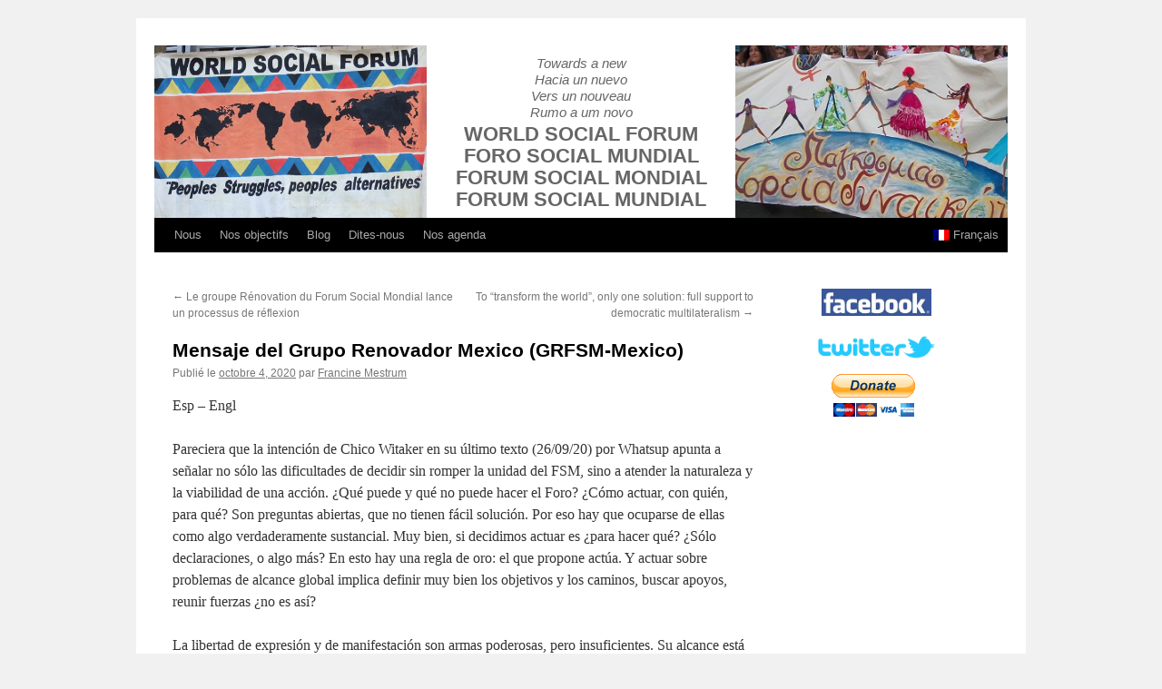

--- FILE ---
content_type: text/html; charset=UTF-8
request_url: https://www.foranewwsf.org/2020/10/mensaje-del-grupo-renovador-mexico-grfsm-mexico/
body_size: 11984
content:
<!DOCTYPE html>
<html lang="fr-FR">
<head>
<meta charset="UTF-8" />
<title>
Mensaje del Grupo Renovador Mexico (GRFSM-Mexico) | World Social Forum	</title>
<link rel="profile" href="https://gmpg.org/xfn/11" />
<link rel="stylesheet" type="text/css" media="all" href="https://usercontent.one/wp/www.foranewwsf.org/wp-content/themes/twentyten/style.css?ver=20190507" />
<link rel="pingback" href="https://www.foranewwsf.org/xmlrpc.php">
<meta name='robots' content='max-image-preview:large' />
<link rel="alternate" type="application/rss+xml" title="World Social Forum &raquo; Flux" href="https://www.foranewwsf.org/feed/" />
<link rel="alternate" type="application/rss+xml" title="World Social Forum &raquo; Flux des commentaires" href="https://www.foranewwsf.org/comments/feed/" />
<link rel="alternate" type="application/rss+xml" title="World Social Forum &raquo; Mensaje del Grupo Renovador Mexico (GRFSM-Mexico) Flux des commentaires" href="https://www.foranewwsf.org/2020/10/mensaje-del-grupo-renovador-mexico-grfsm-mexico/feed/" />
<script type="text/javascript">
/* <![CDATA[ */
window._wpemojiSettings = {"baseUrl":"https:\/\/s.w.org\/images\/core\/emoji\/15.0.3\/72x72\/","ext":".png","svgUrl":"https:\/\/s.w.org\/images\/core\/emoji\/15.0.3\/svg\/","svgExt":".svg","source":{"concatemoji":"https:\/\/www.foranewwsf.org\/wp-includes\/js\/wp-emoji-release.min.js?ver=6.5.7"}};
/*! This file is auto-generated */
!function(i,n){var o,s,e;function c(e){try{var t={supportTests:e,timestamp:(new Date).valueOf()};sessionStorage.setItem(o,JSON.stringify(t))}catch(e){}}function p(e,t,n){e.clearRect(0,0,e.canvas.width,e.canvas.height),e.fillText(t,0,0);var t=new Uint32Array(e.getImageData(0,0,e.canvas.width,e.canvas.height).data),r=(e.clearRect(0,0,e.canvas.width,e.canvas.height),e.fillText(n,0,0),new Uint32Array(e.getImageData(0,0,e.canvas.width,e.canvas.height).data));return t.every(function(e,t){return e===r[t]})}function u(e,t,n){switch(t){case"flag":return n(e,"\ud83c\udff3\ufe0f\u200d\u26a7\ufe0f","\ud83c\udff3\ufe0f\u200b\u26a7\ufe0f")?!1:!n(e,"\ud83c\uddfa\ud83c\uddf3","\ud83c\uddfa\u200b\ud83c\uddf3")&&!n(e,"\ud83c\udff4\udb40\udc67\udb40\udc62\udb40\udc65\udb40\udc6e\udb40\udc67\udb40\udc7f","\ud83c\udff4\u200b\udb40\udc67\u200b\udb40\udc62\u200b\udb40\udc65\u200b\udb40\udc6e\u200b\udb40\udc67\u200b\udb40\udc7f");case"emoji":return!n(e,"\ud83d\udc26\u200d\u2b1b","\ud83d\udc26\u200b\u2b1b")}return!1}function f(e,t,n){var r="undefined"!=typeof WorkerGlobalScope&&self instanceof WorkerGlobalScope?new OffscreenCanvas(300,150):i.createElement("canvas"),a=r.getContext("2d",{willReadFrequently:!0}),o=(a.textBaseline="top",a.font="600 32px Arial",{});return e.forEach(function(e){o[e]=t(a,e,n)}),o}function t(e){var t=i.createElement("script");t.src=e,t.defer=!0,i.head.appendChild(t)}"undefined"!=typeof Promise&&(o="wpEmojiSettingsSupports",s=["flag","emoji"],n.supports={everything:!0,everythingExceptFlag:!0},e=new Promise(function(e){i.addEventListener("DOMContentLoaded",e,{once:!0})}),new Promise(function(t){var n=function(){try{var e=JSON.parse(sessionStorage.getItem(o));if("object"==typeof e&&"number"==typeof e.timestamp&&(new Date).valueOf()<e.timestamp+604800&&"object"==typeof e.supportTests)return e.supportTests}catch(e){}return null}();if(!n){if("undefined"!=typeof Worker&&"undefined"!=typeof OffscreenCanvas&&"undefined"!=typeof URL&&URL.createObjectURL&&"undefined"!=typeof Blob)try{var e="postMessage("+f.toString()+"("+[JSON.stringify(s),u.toString(),p.toString()].join(",")+"));",r=new Blob([e],{type:"text/javascript"}),a=new Worker(URL.createObjectURL(r),{name:"wpTestEmojiSupports"});return void(a.onmessage=function(e){c(n=e.data),a.terminate(),t(n)})}catch(e){}c(n=f(s,u,p))}t(n)}).then(function(e){for(var t in e)n.supports[t]=e[t],n.supports.everything=n.supports.everything&&n.supports[t],"flag"!==t&&(n.supports.everythingExceptFlag=n.supports.everythingExceptFlag&&n.supports[t]);n.supports.everythingExceptFlag=n.supports.everythingExceptFlag&&!n.supports.flag,n.DOMReady=!1,n.readyCallback=function(){n.DOMReady=!0}}).then(function(){return e}).then(function(){var e;n.supports.everything||(n.readyCallback(),(e=n.source||{}).concatemoji?t(e.concatemoji):e.wpemoji&&e.twemoji&&(t(e.twemoji),t(e.wpemoji)))}))}((window,document),window._wpemojiSettings);
/* ]]> */
</script>
<style id='wp-emoji-styles-inline-css' type='text/css'>

	img.wp-smiley, img.emoji {
		display: inline !important;
		border: none !important;
		box-shadow: none !important;
		height: 1em !important;
		width: 1em !important;
		margin: 0 0.07em !important;
		vertical-align: -0.1em !important;
		background: none !important;
		padding: 0 !important;
	}
</style>
<link rel='stylesheet' id='wp-block-library-css' href='https://www.foranewwsf.org/wp-includes/css/dist/block-library/style.min.css?ver=6.5.7' type='text/css' media='all' />
<style id='wp-block-library-theme-inline-css' type='text/css'>
.wp-block-audio figcaption{color:#555;font-size:13px;text-align:center}.is-dark-theme .wp-block-audio figcaption{color:#ffffffa6}.wp-block-audio{margin:0 0 1em}.wp-block-code{border:1px solid #ccc;border-radius:4px;font-family:Menlo,Consolas,monaco,monospace;padding:.8em 1em}.wp-block-embed figcaption{color:#555;font-size:13px;text-align:center}.is-dark-theme .wp-block-embed figcaption{color:#ffffffa6}.wp-block-embed{margin:0 0 1em}.blocks-gallery-caption{color:#555;font-size:13px;text-align:center}.is-dark-theme .blocks-gallery-caption{color:#ffffffa6}.wp-block-image figcaption{color:#555;font-size:13px;text-align:center}.is-dark-theme .wp-block-image figcaption{color:#ffffffa6}.wp-block-image{margin:0 0 1em}.wp-block-pullquote{border-bottom:4px solid;border-top:4px solid;color:currentColor;margin-bottom:1.75em}.wp-block-pullquote cite,.wp-block-pullquote footer,.wp-block-pullquote__citation{color:currentColor;font-size:.8125em;font-style:normal;text-transform:uppercase}.wp-block-quote{border-left:.25em solid;margin:0 0 1.75em;padding-left:1em}.wp-block-quote cite,.wp-block-quote footer{color:currentColor;font-size:.8125em;font-style:normal;position:relative}.wp-block-quote.has-text-align-right{border-left:none;border-right:.25em solid;padding-left:0;padding-right:1em}.wp-block-quote.has-text-align-center{border:none;padding-left:0}.wp-block-quote.is-large,.wp-block-quote.is-style-large,.wp-block-quote.is-style-plain{border:none}.wp-block-search .wp-block-search__label{font-weight:700}.wp-block-search__button{border:1px solid #ccc;padding:.375em .625em}:where(.wp-block-group.has-background){padding:1.25em 2.375em}.wp-block-separator.has-css-opacity{opacity:.4}.wp-block-separator{border:none;border-bottom:2px solid;margin-left:auto;margin-right:auto}.wp-block-separator.has-alpha-channel-opacity{opacity:1}.wp-block-separator:not(.is-style-wide):not(.is-style-dots){width:100px}.wp-block-separator.has-background:not(.is-style-dots){border-bottom:none;height:1px}.wp-block-separator.has-background:not(.is-style-wide):not(.is-style-dots){height:2px}.wp-block-table{margin:0 0 1em}.wp-block-table td,.wp-block-table th{word-break:normal}.wp-block-table figcaption{color:#555;font-size:13px;text-align:center}.is-dark-theme .wp-block-table figcaption{color:#ffffffa6}.wp-block-video figcaption{color:#555;font-size:13px;text-align:center}.is-dark-theme .wp-block-video figcaption{color:#ffffffa6}.wp-block-video{margin:0 0 1em}.wp-block-template-part.has-background{margin-bottom:0;margin-top:0;padding:1.25em 2.375em}
</style>
<style id='classic-theme-styles-inline-css' type='text/css'>
/*! This file is auto-generated */
.wp-block-button__link{color:#fff;background-color:#32373c;border-radius:9999px;box-shadow:none;text-decoration:none;padding:calc(.667em + 2px) calc(1.333em + 2px);font-size:1.125em}.wp-block-file__button{background:#32373c;color:#fff;text-decoration:none}
</style>
<style id='global-styles-inline-css' type='text/css'>
body{--wp--preset--color--black: #000;--wp--preset--color--cyan-bluish-gray: #abb8c3;--wp--preset--color--white: #fff;--wp--preset--color--pale-pink: #f78da7;--wp--preset--color--vivid-red: #cf2e2e;--wp--preset--color--luminous-vivid-orange: #ff6900;--wp--preset--color--luminous-vivid-amber: #fcb900;--wp--preset--color--light-green-cyan: #7bdcb5;--wp--preset--color--vivid-green-cyan: #00d084;--wp--preset--color--pale-cyan-blue: #8ed1fc;--wp--preset--color--vivid-cyan-blue: #0693e3;--wp--preset--color--vivid-purple: #9b51e0;--wp--preset--color--blue: #0066cc;--wp--preset--color--medium-gray: #666;--wp--preset--color--light-gray: #f1f1f1;--wp--preset--gradient--vivid-cyan-blue-to-vivid-purple: linear-gradient(135deg,rgba(6,147,227,1) 0%,rgb(155,81,224) 100%);--wp--preset--gradient--light-green-cyan-to-vivid-green-cyan: linear-gradient(135deg,rgb(122,220,180) 0%,rgb(0,208,130) 100%);--wp--preset--gradient--luminous-vivid-amber-to-luminous-vivid-orange: linear-gradient(135deg,rgba(252,185,0,1) 0%,rgba(255,105,0,1) 100%);--wp--preset--gradient--luminous-vivid-orange-to-vivid-red: linear-gradient(135deg,rgba(255,105,0,1) 0%,rgb(207,46,46) 100%);--wp--preset--gradient--very-light-gray-to-cyan-bluish-gray: linear-gradient(135deg,rgb(238,238,238) 0%,rgb(169,184,195) 100%);--wp--preset--gradient--cool-to-warm-spectrum: linear-gradient(135deg,rgb(74,234,220) 0%,rgb(151,120,209) 20%,rgb(207,42,186) 40%,rgb(238,44,130) 60%,rgb(251,105,98) 80%,rgb(254,248,76) 100%);--wp--preset--gradient--blush-light-purple: linear-gradient(135deg,rgb(255,206,236) 0%,rgb(152,150,240) 100%);--wp--preset--gradient--blush-bordeaux: linear-gradient(135deg,rgb(254,205,165) 0%,rgb(254,45,45) 50%,rgb(107,0,62) 100%);--wp--preset--gradient--luminous-dusk: linear-gradient(135deg,rgb(255,203,112) 0%,rgb(199,81,192) 50%,rgb(65,88,208) 100%);--wp--preset--gradient--pale-ocean: linear-gradient(135deg,rgb(255,245,203) 0%,rgb(182,227,212) 50%,rgb(51,167,181) 100%);--wp--preset--gradient--electric-grass: linear-gradient(135deg,rgb(202,248,128) 0%,rgb(113,206,126) 100%);--wp--preset--gradient--midnight: linear-gradient(135deg,rgb(2,3,129) 0%,rgb(40,116,252) 100%);--wp--preset--font-size--small: 13px;--wp--preset--font-size--medium: 20px;--wp--preset--font-size--large: 36px;--wp--preset--font-size--x-large: 42px;--wp--preset--spacing--20: 0.44rem;--wp--preset--spacing--30: 0.67rem;--wp--preset--spacing--40: 1rem;--wp--preset--spacing--50: 1.5rem;--wp--preset--spacing--60: 2.25rem;--wp--preset--spacing--70: 3.38rem;--wp--preset--spacing--80: 5.06rem;--wp--preset--shadow--natural: 6px 6px 9px rgba(0, 0, 0, 0.2);--wp--preset--shadow--deep: 12px 12px 50px rgba(0, 0, 0, 0.4);--wp--preset--shadow--sharp: 6px 6px 0px rgba(0, 0, 0, 0.2);--wp--preset--shadow--outlined: 6px 6px 0px -3px rgba(255, 255, 255, 1), 6px 6px rgba(0, 0, 0, 1);--wp--preset--shadow--crisp: 6px 6px 0px rgba(0, 0, 0, 1);}:where(.is-layout-flex){gap: 0.5em;}:where(.is-layout-grid){gap: 0.5em;}body .is-layout-flex{display: flex;}body .is-layout-flex{flex-wrap: wrap;align-items: center;}body .is-layout-flex > *{margin: 0;}body .is-layout-grid{display: grid;}body .is-layout-grid > *{margin: 0;}:where(.wp-block-columns.is-layout-flex){gap: 2em;}:where(.wp-block-columns.is-layout-grid){gap: 2em;}:where(.wp-block-post-template.is-layout-flex){gap: 1.25em;}:where(.wp-block-post-template.is-layout-grid){gap: 1.25em;}.has-black-color{color: var(--wp--preset--color--black) !important;}.has-cyan-bluish-gray-color{color: var(--wp--preset--color--cyan-bluish-gray) !important;}.has-white-color{color: var(--wp--preset--color--white) !important;}.has-pale-pink-color{color: var(--wp--preset--color--pale-pink) !important;}.has-vivid-red-color{color: var(--wp--preset--color--vivid-red) !important;}.has-luminous-vivid-orange-color{color: var(--wp--preset--color--luminous-vivid-orange) !important;}.has-luminous-vivid-amber-color{color: var(--wp--preset--color--luminous-vivid-amber) !important;}.has-light-green-cyan-color{color: var(--wp--preset--color--light-green-cyan) !important;}.has-vivid-green-cyan-color{color: var(--wp--preset--color--vivid-green-cyan) !important;}.has-pale-cyan-blue-color{color: var(--wp--preset--color--pale-cyan-blue) !important;}.has-vivid-cyan-blue-color{color: var(--wp--preset--color--vivid-cyan-blue) !important;}.has-vivid-purple-color{color: var(--wp--preset--color--vivid-purple) !important;}.has-black-background-color{background-color: var(--wp--preset--color--black) !important;}.has-cyan-bluish-gray-background-color{background-color: var(--wp--preset--color--cyan-bluish-gray) !important;}.has-white-background-color{background-color: var(--wp--preset--color--white) !important;}.has-pale-pink-background-color{background-color: var(--wp--preset--color--pale-pink) !important;}.has-vivid-red-background-color{background-color: var(--wp--preset--color--vivid-red) !important;}.has-luminous-vivid-orange-background-color{background-color: var(--wp--preset--color--luminous-vivid-orange) !important;}.has-luminous-vivid-amber-background-color{background-color: var(--wp--preset--color--luminous-vivid-amber) !important;}.has-light-green-cyan-background-color{background-color: var(--wp--preset--color--light-green-cyan) !important;}.has-vivid-green-cyan-background-color{background-color: var(--wp--preset--color--vivid-green-cyan) !important;}.has-pale-cyan-blue-background-color{background-color: var(--wp--preset--color--pale-cyan-blue) !important;}.has-vivid-cyan-blue-background-color{background-color: var(--wp--preset--color--vivid-cyan-blue) !important;}.has-vivid-purple-background-color{background-color: var(--wp--preset--color--vivid-purple) !important;}.has-black-border-color{border-color: var(--wp--preset--color--black) !important;}.has-cyan-bluish-gray-border-color{border-color: var(--wp--preset--color--cyan-bluish-gray) !important;}.has-white-border-color{border-color: var(--wp--preset--color--white) !important;}.has-pale-pink-border-color{border-color: var(--wp--preset--color--pale-pink) !important;}.has-vivid-red-border-color{border-color: var(--wp--preset--color--vivid-red) !important;}.has-luminous-vivid-orange-border-color{border-color: var(--wp--preset--color--luminous-vivid-orange) !important;}.has-luminous-vivid-amber-border-color{border-color: var(--wp--preset--color--luminous-vivid-amber) !important;}.has-light-green-cyan-border-color{border-color: var(--wp--preset--color--light-green-cyan) !important;}.has-vivid-green-cyan-border-color{border-color: var(--wp--preset--color--vivid-green-cyan) !important;}.has-pale-cyan-blue-border-color{border-color: var(--wp--preset--color--pale-cyan-blue) !important;}.has-vivid-cyan-blue-border-color{border-color: var(--wp--preset--color--vivid-cyan-blue) !important;}.has-vivid-purple-border-color{border-color: var(--wp--preset--color--vivid-purple) !important;}.has-vivid-cyan-blue-to-vivid-purple-gradient-background{background: var(--wp--preset--gradient--vivid-cyan-blue-to-vivid-purple) !important;}.has-light-green-cyan-to-vivid-green-cyan-gradient-background{background: var(--wp--preset--gradient--light-green-cyan-to-vivid-green-cyan) !important;}.has-luminous-vivid-amber-to-luminous-vivid-orange-gradient-background{background: var(--wp--preset--gradient--luminous-vivid-amber-to-luminous-vivid-orange) !important;}.has-luminous-vivid-orange-to-vivid-red-gradient-background{background: var(--wp--preset--gradient--luminous-vivid-orange-to-vivid-red) !important;}.has-very-light-gray-to-cyan-bluish-gray-gradient-background{background: var(--wp--preset--gradient--very-light-gray-to-cyan-bluish-gray) !important;}.has-cool-to-warm-spectrum-gradient-background{background: var(--wp--preset--gradient--cool-to-warm-spectrum) !important;}.has-blush-light-purple-gradient-background{background: var(--wp--preset--gradient--blush-light-purple) !important;}.has-blush-bordeaux-gradient-background{background: var(--wp--preset--gradient--blush-bordeaux) !important;}.has-luminous-dusk-gradient-background{background: var(--wp--preset--gradient--luminous-dusk) !important;}.has-pale-ocean-gradient-background{background: var(--wp--preset--gradient--pale-ocean) !important;}.has-electric-grass-gradient-background{background: var(--wp--preset--gradient--electric-grass) !important;}.has-midnight-gradient-background{background: var(--wp--preset--gradient--midnight) !important;}.has-small-font-size{font-size: var(--wp--preset--font-size--small) !important;}.has-medium-font-size{font-size: var(--wp--preset--font-size--medium) !important;}.has-large-font-size{font-size: var(--wp--preset--font-size--large) !important;}.has-x-large-font-size{font-size: var(--wp--preset--font-size--x-large) !important;}
.wp-block-navigation a:where(:not(.wp-element-button)){color: inherit;}
:where(.wp-block-post-template.is-layout-flex){gap: 1.25em;}:where(.wp-block-post-template.is-layout-grid){gap: 1.25em;}
:where(.wp-block-columns.is-layout-flex){gap: 2em;}:where(.wp-block-columns.is-layout-grid){gap: 2em;}
.wp-block-pullquote{font-size: 1.5em;line-height: 1.6;}
</style>
<link rel='stylesheet' id='twentyten-block-style-css' href='https://usercontent.one/wp/www.foranewwsf.org/wp-content/themes/twentyten/blocks.css?ver=20181218' type='text/css' media='all' />
<link rel='stylesheet' id='wpglobus-css' href='https://usercontent.one/wp/www.foranewwsf.org/wp-content/plugins/wpglobus/includes/css/wpglobus.css?ver=2.10.6' type='text/css' media='all' />
<script type="text/javascript" src="https://www.foranewwsf.org/wp-includes/js/jquery/jquery.min.js?ver=3.7.1" id="jquery-core-js"></script>
<script type="text/javascript" src="https://www.foranewwsf.org/wp-includes/js/jquery/jquery-migrate.min.js?ver=3.4.1" id="jquery-migrate-js"></script>
<script type="text/javascript" id="utils-js-extra">
/* <![CDATA[ */
var userSettings = {"url":"\/","uid":"0","time":"1769305110","secure":"1"};
/* ]]> */
</script>
<script type="text/javascript" src="https://www.foranewwsf.org/wp-includes/js/utils.min.js?ver=6.5.7" id="utils-js"></script>
<link rel="https://api.w.org/" href="https://www.foranewwsf.org/wp-json/" /><link rel="alternate" type="application/json" href="https://www.foranewwsf.org/wp-json/wp/v2/posts/269" /><link rel="EditURI" type="application/rsd+xml" title="RSD" href="https://www.foranewwsf.org/xmlrpc.php?rsd" />
<meta name="generator" content="WordPress 6.5.7" />
<link rel="canonical" href="https://www.foranewwsf.org/2020/10/mensaje-del-grupo-renovador-mexico-grfsm-mexico/" />
<link rel='shortlink' href='https://www.foranewwsf.org/?p=269' />
<link rel="alternate" type="application/json+oembed" href="https://www.foranewwsf.org/wp-json/oembed/1.0/embed?url=https%3A%2F%2Fwww.foranewwsf.org%2F2020%2F10%2Fmensaje-del-grupo-renovador-mexico-grfsm-mexico%2F" />
<link rel="alternate" type="text/xml+oembed" href="https://www.foranewwsf.org/wp-json/oembed/1.0/embed?url=https%3A%2F%2Fwww.foranewwsf.org%2F2020%2F10%2Fmensaje-del-grupo-renovador-mexico-grfsm-mexico%2F&#038;format=xml" />
<style>[class*=" icon-oc-"],[class^=icon-oc-]{speak:none;font-style:normal;font-weight:400;font-variant:normal;text-transform:none;line-height:1;-webkit-font-smoothing:antialiased;-moz-osx-font-smoothing:grayscale}.icon-oc-one-com-white-32px-fill:before{content:"901"}.icon-oc-one-com:before{content:"900"}#one-com-icon,.toplevel_page_onecom-wp .wp-menu-image{speak:none;display:flex;align-items:center;justify-content:center;text-transform:none;line-height:1;-webkit-font-smoothing:antialiased;-moz-osx-font-smoothing:grayscale}.onecom-wp-admin-bar-item>a,.toplevel_page_onecom-wp>.wp-menu-name{font-size:16px;font-weight:400;line-height:1}.toplevel_page_onecom-wp>.wp-menu-name img{width:69px;height:9px;}.wp-submenu-wrap.wp-submenu>.wp-submenu-head>img{width:88px;height:auto}.onecom-wp-admin-bar-item>a img{height:7px!important}.onecom-wp-admin-bar-item>a img,.toplevel_page_onecom-wp>.wp-menu-name img{opacity:.8}.onecom-wp-admin-bar-item.hover>a img,.toplevel_page_onecom-wp.wp-has-current-submenu>.wp-menu-name img,li.opensub>a.toplevel_page_onecom-wp>.wp-menu-name img{opacity:1}#one-com-icon:before,.onecom-wp-admin-bar-item>a:before,.toplevel_page_onecom-wp>.wp-menu-image:before{content:'';position:static!important;background-color:rgba(240,245,250,.4);border-radius:102px;width:18px;height:18px;padding:0!important}.onecom-wp-admin-bar-item>a:before{width:14px;height:14px}.onecom-wp-admin-bar-item.hover>a:before,.toplevel_page_onecom-wp.opensub>a>.wp-menu-image:before,.toplevel_page_onecom-wp.wp-has-current-submenu>.wp-menu-image:before{background-color:#76b82a}.onecom-wp-admin-bar-item>a{display:inline-flex!important;align-items:center;justify-content:center}#one-com-logo-wrapper{font-size:4em}#one-com-icon{vertical-align:middle}.imagify-welcome{display:none !important;}</style>			<style type="text/css" media="screen">
				.wpglobus_flag_fr{background-image:url(https://usercontent.one/wp/www.foranewwsf.org/wp-content/plugins/wpglobus/flags/fr.png)}
.wpglobus_flag_gb{background-image:url(https://usercontent.one/wp/www.foranewwsf.org/wp-content/plugins/wpglobus/flags/uk.png)}
.wpglobus_flag_es{background-image:url(https://usercontent.one/wp/www.foranewwsf.org/wp-content/plugins/wpglobus/flags/mx.png)}
.wpglobus_flag_br{background-image:url(https://usercontent.one/wp/www.foranewwsf.org/wp-content/plugins/wpglobus/flags/br.png)}
.wpglobus_flag_ar{background-image:url(https://usercontent.one/wp/www.foranewwsf.org/wp-content/plugins/wpglobus/flags/ma.png)}
			</style>
			<link rel="alternate" hreflang="fr-FR" href="https://www.foranewwsf.org/2020/10/mensaje-del-grupo-renovador-mexico-grfsm-mexico/" /><link rel="alternate" hreflang="en-GB" href="https://www.foranewwsf.org/gb/2020/10/mensaje-del-grupo-renovador-mexico-grfsm-mexico/" /><link rel="alternate" hreflang="es-ES" href="https://www.foranewwsf.org/es/2020/10/mensaje-del-grupo-renovador-mexico-grfsm-mexico/" /><link rel="alternate" hreflang="pt-BR" href="https://www.foranewwsf.org/br/2020/10/mensaje-del-grupo-renovador-mexico-grfsm-mexico/" /><link rel="alternate" hreflang="ar" href="https://www.foranewwsf.org/ar/2020/10/mensaje-del-grupo-renovador-mexico-grfsm-mexico/" /></head>

<body data-rsssl=1 class="post-template-default single single-post postid-269 single-format-standard">
<div id="wrapper" class="hfeed">
	<div id="header">
		<div id="masthead">

					    <div class="my-header">
					      <div class="my-image my-left">
<!--					        <img src="https://usercontent.one/wp/www.foranewwsf.org/wp-content/themes/twentyten/images/headers/0606030126.jpg">-->
					      </div>
					      <div class="my-titles">
					        <div class="my-subtitle">Towards a new</div>
					        <div class="my-subtitle">Hacia un nuevo</div>
					        <div class="my-subtitle">Vers un nouveau</div>
					        <div class="my-subtitle">Rumo a um novo</div>
					        <div class="my-title">WORLD SOCIAL FORUM</div>
					        <div class="my-title">FORO SOCIAL MUNDIAL</div>
					        <div class="my-title">FORUM SOCIAL MONDIAL</div>
					        <div class="my-title">FORUM SOCIAL MUNDIAL</div>
					      </div>
					      <div class="my-image my-right">
<!--					        <img src="https://www.foranewwsf.org/wp-content/themes/twentyten/images/headers/101_0063.JPG">-->
					      </div>
					    </div>

			<div id="access" role="navigation">
								<div class="skip-link screen-reader-text"><a href="#content" title="Aller au contenu">Aller au contenu</a></div>
				<div class="menu-header"><ul id="menu-menu" class="menu"><li id="menu-item-22" class="menu-item menu-item-type-post_type menu-item-object-page menu-item-22"><a href="https://www.foranewwsf.org/about-us/">Nous</a></li>
<li id="menu-item-24" class="menu-item menu-item-type-post_type menu-item-object-page menu-item-24"><a href="https://www.foranewwsf.org/test/">Nos objectifs</a></li>
<li id="menu-item-21" class="menu-item menu-item-type-custom menu-item-object-custom menu-item-home menu-item-21"><a href="https://www.foranewwsf.org/">Blog</a></li>
<li id="menu-item-25" class="menu-item menu-item-type-post_type menu-item-object-page menu-item-25"><a href="https://www.foranewwsf.org/tell-us/">Dites-nous</a></li>
<li id="menu-item-23" class="menu-item menu-item-type-post_type menu-item-object-page menu-item-23"><a href="https://www.foranewwsf.org/agenda/">Nos agenda</a></li>
<li id="menu-item-9999999999" class="menu-item menu-item-type-custom menu-item-object-custom menu_item_wpglobus_menu_switch wpglobus-selector-link wpglobus-current-language menu-item-9999999999"><a href="https://www.foranewwsf.org/2020/10/mensaje-del-grupo-renovador-mexico-grfsm-mexico/"><span class="wpglobus_flag wpglobus_language_name wpglobus_flag_fr">Français</span></a>
<ul class="sub-menu">
	<li id="menu-item-wpglobus_menu_switch_gb" class="menu-item menu-item-type-custom menu-item-object-custom sub_menu_item_wpglobus_menu_switch wpglobus-selector-link menu-item-wpglobus_menu_switch_gb"><a href="https://www.foranewwsf.org/gb/2020/10/mensaje-del-grupo-renovador-mexico-grfsm-mexico/"><span class="wpglobus_flag wpglobus_language_name wpglobus_flag_gb">English</span></a></li>
	<li id="menu-item-wpglobus_menu_switch_es" class="menu-item menu-item-type-custom menu-item-object-custom sub_menu_item_wpglobus_menu_switch wpglobus-selector-link menu-item-wpglobus_menu_switch_es"><a href="https://www.foranewwsf.org/es/2020/10/mensaje-del-grupo-renovador-mexico-grfsm-mexico/"><span class="wpglobus_flag wpglobus_language_name wpglobus_flag_es">Español</span></a></li>
	<li id="menu-item-wpglobus_menu_switch_br" class="menu-item menu-item-type-custom menu-item-object-custom sub_menu_item_wpglobus_menu_switch wpglobus-selector-link menu-item-wpglobus_menu_switch_br"><a href="https://www.foranewwsf.org/br/2020/10/mensaje-del-grupo-renovador-mexico-grfsm-mexico/"><span class="wpglobus_flag wpglobus_language_name wpglobus_flag_br">Português</span></a></li>
	<li id="menu-item-wpglobus_menu_switch_ar" class="menu-item menu-item-type-custom menu-item-object-custom sub_menu_item_wpglobus_menu_switch wpglobus-selector-link menu-item-wpglobus_menu_switch_ar"><a href="https://www.foranewwsf.org/ar/2020/10/mensaje-del-grupo-renovador-mexico-grfsm-mexico/"><span class="wpglobus_flag wpglobus_language_name wpglobus_flag_ar">العربية</span></a></li>
</ul>
</li>
</ul></div>			</div><!-- #access -->
		</div><!-- #masthead -->
	</div><!-- #header -->

	<div id="main">

		<div id="container">
			<div id="content" role="main">

			

				<div id="nav-above" class="navigation">
					<div class="nav-previous"><a href="https://www.foranewwsf.org/2020/10/le-groupe-renovation-du-forum-social-mondial-lance-un-processus-de-reflexion/" rel="prev"><span class="meta-nav">&larr;</span> Le groupe Rénovation du Forum Social Mondial lance un processus de réflexion</a></div>
					<div class="nav-next"><a href="https://www.foranewwsf.org/2020/10/to-transform-the-world-only-one-solution-full-support-to-democratic-multilateralism/" rel="next">To “transform the world”, only one solution: full support to democratic multilateralism <span class="meta-nav">&rarr;</span></a></div>
				</div><!-- #nav-above -->

				<div id="post-269" class="post-269 post type-post status-publish format-standard hentry category-uncategorised">
					<h1 class="entry-title">Mensaje del Grupo Renovador Mexico (GRFSM-Mexico)</h1>

					<div class="entry-meta">
						<span class="meta-prep meta-prep-author">Publié le</span> <a href="https://www.foranewwsf.org/2020/10/mensaje-del-grupo-renovador-mexico-grfsm-mexico/" title="14:28" rel="bookmark"><span class="entry-date">octobre 4, 2020</span></a> <span class="meta-sep">par</span> <span class="author vcard"><a class="url fn n" href="https://www.foranewwsf.org/author/francine/" title="Afficher tous les articles par Francine Mestrum">Francine Mestrum</a></span>					</div><!-- .entry-meta -->

					<div class="entry-content">
						
<p>Esp &#8211; Engl</p>



<p>Pareciera que la intención de Chico Witaker en su último texto (26/09/20) por Whatsup apunta a señalar no sólo las dificultades de decidir sin romper la unidad del FSM, sino a atender la naturaleza y la viabilidad de una acción. ¿Qué puede y qué no puede hacer el Foro? ¿Cómo actuar, con quién, para qué? Son preguntas abiertas, que no tienen fácil solución. Por eso hay que ocuparse de ellas como algo verdaderamente sustancial. Muy bien, si decidimos actuar es ¿para hacer qué? ¿Sólo declaraciones, o algo más? En esto hay una regla de oro: el que propone actúa. Y actuar sobre problemas de alcance global implica definir muy bien los objetivos y los caminos, buscar apoyos, reunir fuerzas ¿no es así?</p>



<span id="more-269"></span>



<p>La libertad de expresión y de manifestación son armas poderosas, pero insuficientes. Su alcance está condicionado en buena parte por la difusión de esos eventos, y como sabemos los grandes medios están en manos de las derechas en casi todo el mundo. Por ello la acción pacífica, no violenta, tiene que ir de las redes digitales a la calle y a la plaza pública, pero también a las universidades, a las iglesias, a las sedes sindicales y campesinas y a las empresas mismas; llegar a las huelgas, parciales o generales, a la suspensión del pago de impuestos, al boicot para el uso o consumo de ciertos productos o servicios.</p>



<p>P.ej. si decidimos actuar contra los paraísos fiscales y el lavado de dinero (hechos irrecusables y a todas luces ilegales e ilegítimos en el ámbito global de las finanzas) ¿no es razonable pensar en un boicot (suspensión de movimientos, cancelación de cuentas) contra los bancos y las casas matrices y dueñas de paraísos off shore? ¿O es esta una acción ilusoria, inviable? O bien ¿cabe o no lanzar acciones y boicots contra empresas productoras o comercializadoras de armas? ¿O contra las industrias más antiecológicas y contaminadoras? ¿Marchar por la liberación de Assange, que nos dio muy fuerte información sobre crímenes de guerra y delitos patrimoniales en todo el mundo, es pedir demasiado?</p>



<p>Nadie tiene las soluciones a la mano.&nbsp; Hay que buscarlas individual y colectivamente, discutirlas a partir de una clara definición de temas o problemas sustanciales y con agendas. Es eso justamente lo que estamos buscando plantear y compartir desde el GRFSM-MEXICO. No se trata de desconocer o negar lo logrado en veinte años, pero al hacer la evaluación del proceso con objetividad y respeto a las diferencias de opinión, ya estaremos en el camino de lanzar sin falsos temores los debates a fondo. Es tiempo de hacerlo, es necesario, es útil. Hagámoslo ya ¡¡¡ Oscar Glez.</p>



<p>WORLD-MEXICO SOCIAL FORUM RENEWING GROUP (GRFSM-MEXICO)</p>



<p>It seems that Chico Witaker&rsquo;s intention in his last text (26/09/20) sent by Whatsapp aims to point out not only the difficulties of deciding without breaking the unity of the FSM, but also to address the nature and viability of an action. What can the Forum do and what can it not do? &nbsp;How to act, with whom, for what? These are open questions, which have no easy solution. That&rsquo;s why we have to deal with them as something truly substantial. All right, if we decide to act, it&rsquo;s to do what? Just statements, or something else? In this there is a golden rule: the one who proposes acts. And acting on global problems involves defining goals and paths very well, seeking support, gathering strength, right?</p>



<p>Freedom of expression and manifestation are powerful but insufficient weapons. Its scope is conditioned in large part by the dissemination of these events, and as we know the great media are in the hands of the right in almost every place. That is why peaceful, non-violent action has to go from digital networks to the street and to the public square, but also to universities, churches, trade union and peasant headquarters and to the companies themselves; strikes, partial or general, to suspend the payment of taxes, to boycott the use or consumption of certain products or services.</p>



<p>For example, if we decide to act against tax havens and money laundering (irrecusable and clearly illegal and illegitimate facts in the field of global finance) is it unreasonable to think of a boycott (suspension of movements, cancellation of accounts) against banks and parent houses and owners of off-shore paradises? Or is this an illusory, unworkable action? Or can actions and boycotts be thrown against arms-producing or marketing companies? Or against the most anti-ecological and polluting industries? Marching for the liberation of Assange, who gave us very strong information about war crimes and property crimes around the world, is that asking too much?</p>



<p>No one has the solutions at hand. They must be searched individually and collectively, discussed on the basis of a clear definition of substantial issues or problems with agendas. That&rsquo;s exactly what we&rsquo;re looking at to raise and share from the GRFSM-MEXICO. It is not a question of ignoring or denying what has been achieved in twenty years, but by assessing the process with objectivity and respect for differences of opinion, we will already be on the path of launching in-depth discussions without false fears. It&rsquo;s time to do it, it&rsquo;s necessary, it&rsquo;s useful.</p>



<p>Let&rsquo;s do it now, Oscar Gonzalez.</p>
											</div><!-- .entry-content -->

		
						<div class="entry-utility">
							Ce contenu a été publié dans <a href="https://www.foranewwsf.org/category/uncategorised/" rel="category tag">Uncategorized</a>. Vous pouvez le mettre en favoris avec <a href="https://www.foranewwsf.org/2020/10/mensaje-del-grupo-renovador-mexico-grfsm-mexico/" title="Permalien pour Mensaje del Grupo Renovador Mexico (GRFSM-Mexico)" rel="bookmark">ce permalien</a>.													</div><!-- .entry-utility -->
					</div><!-- #post-269 -->

					<div id="nav-below" class="navigation">
						<div class="nav-previous"><a href="https://www.foranewwsf.org/2020/10/le-groupe-renovation-du-forum-social-mondial-lance-un-processus-de-reflexion/" rel="prev"><span class="meta-nav">&larr;</span> Le groupe Rénovation du Forum Social Mondial lance un processus de réflexion</a></div>
						<div class="nav-next"><a href="https://www.foranewwsf.org/2020/10/to-transform-the-world-only-one-solution-full-support-to-democratic-multilateralism/" rel="next">To “transform the world”, only one solution: full support to democratic multilateralism <span class="meta-nav">&rarr;</span></a></div>
					</div><!-- #nav-below -->

					
			<div id="comments">


	<div id="respond" class="comment-respond">
		<h3 id="reply-title" class="comment-reply-title">Laisser un commentaire <small><a rel="nofollow" id="cancel-comment-reply-link" href="/2020/10/mensaje-del-grupo-renovador-mexico-grfsm-mexico/#respond" style="display:none;">Annuler la réponse</a></small></h3><form action="https://www.foranewwsf.org/wp-comments-post.php" method="post" id="commentform" class="comment-form"><p class="comment-notes"><span id="email-notes">Votre adresse e-mail ne sera pas publiée.</span> <span class="required-field-message">Les champs obligatoires sont indiqués avec <span class="required">*</span></span></p><p class="comment-form-comment"><label for="comment">Commentaire <span class="required">*</span></label> <textarea id="comment" name="comment" cols="45" rows="8" maxlength="65525" required="required"></textarea></p><p class="comment-form-author"><label for="author">Nom <span class="required">*</span></label> <input id="author" name="author" type="text" value="" size="30" maxlength="245" autocomplete="name" required="required" /></p>
<p class="comment-form-email"><label for="email">E-mail <span class="required">*</span></label> <input id="email" name="email" type="text" value="" size="30" maxlength="100" aria-describedby="email-notes" autocomplete="email" required="required" /></p>
<p class="comment-form-url"><label for="url">Site web</label> <input id="url" name="url" type="text" value="" size="30" maxlength="200" autocomplete="url" /></p>
<p class="comment-form-cookies-consent"><input id="wp-comment-cookies-consent" name="wp-comment-cookies-consent" type="checkbox" value="yes" /> <label for="wp-comment-cookies-consent">Enregistrer mon nom, mon e-mail et mon site dans le navigateur pour mon prochain commentaire.</label></p>
<div class="gglcptch gglcptch_v2"><div id="gglcptch_recaptcha_1844360677" class="gglcptch_recaptcha"></div>
				<noscript>
					<div style="width: 302px;">
						<div style="width: 302px; height: 422px; position: relative;">
							<div style="width: 302px; height: 422px; position: absolute;">
								<iframe src="https://www.google.com/recaptcha/api/fallback?k=6LdJPsUZAAAAAGv16HdLVHtN8qfBffeu18pDJd1t" frameborder="0" scrolling="no" style="width: 302px; height:422px; border-style: none;"></iframe>
							</div>
						</div>
						<div style="border-style: none; bottom: 12px; left: 25px; margin: 0px; padding: 0px; right: 25px; background: #f9f9f9; border: 1px solid #c1c1c1; border-radius: 3px; height: 60px; width: 300px;">
							<textarea id="g-recaptcha-response" name="g-recaptcha-response" class="g-recaptcha-response" style="width: 250px !important; height: 40px !important; border: 1px solid #c1c1c1 !important; margin: 10px 25px !important; padding: 0px !important; resize: none !important;"></textarea>
						</div>
					</div>
				</noscript></div><p class="form-submit"><input name="submit" type="submit" id="submit" class="submit" value="Laisser un commentaire" /> <input type='hidden' name='comment_post_ID' value='269' id='comment_post_ID' />
<input type='hidden' name='comment_parent' id='comment_parent' value='0' />
</p><p style="display: none;"><input type="hidden" id="akismet_comment_nonce" name="akismet_comment_nonce" value="da91b4a04e" /></p><p style="display: none !important;"><label>&#916;<textarea name="ak_hp_textarea" cols="45" rows="8" maxlength="100"></textarea></label><input type="hidden" id="ak_js_1" name="ak_js" value="7"/><script>document.getElementById( "ak_js_1" ).setAttribute( "value", ( new Date() ).getTime() );</script></p></form>	</div><!-- #respond -->
	

</div><!-- #comments -->

	
			</div><!-- #content -->
		</div><!-- #container -->


		<div id="primary" class="widget-area" role="complementary">
			<ul class="xoxo">

<li id="custom_html-3" class="widget_text widget-container widget_custom_html"><div class="textwidget custom-html-widget"><div class="my-banners">
  <div class="facebook my-banner" onclick="window.open('https://www.facebook.com/Towards-a-new-World-Social-Forum-111387594021520')">
	</div>	
	<div class="spacer">
		&nbsp;
	</div>
  <div class="twitter my-banner" onclick="window.open('https://twitter.com/foranewwsf')">
	</div>	
  <div class="paypal my-banner">
		<form action="https://www.paypal.com/cgi-bin/webscr" method="post" target="_top">
<input type="hidden" name="cmd" value="_s-xclick" />
<input type="hidden" name="hosted_button_id" value="J963MHR8TSCWJ" />
<input type="image" src="https://www.paypalobjects.com/en_US/BE/i/btn/btn_donateCC_LG.gif" border="0" name="submit" title="PayPal - The safer, easier way to pay online!" alt="Donate with PayPal button" />
<img alt="" border="0" src="https://www.paypal.com/en_BE/i/scr/pixel.gif" width="1" height="1" />
</form>

	</div>	

</div></div></li>			</ul>
		</div><!-- #primary .widget-area -->

	</div><!-- #main -->

	<div id="footer" role="contentinfo">
		<div id="colophon">



			<div id="site-info">
				<a href="https://www.foranewwsf.org/" title="World Social Forum" rel="home">
					World Social Forum				</a>
							</div><!-- #site-info -->

			<div id="site-generator">
								<a href="https://wordpress.org/" class="imprint" title="Plate-forme de publication personnelle à la pointe de la sémantique">
					Fièrement propulsé par WordPress				</a>
			</div><!-- #site-generator -->

		</div><!-- #colophon -->
	</div><!-- #footer -->

</div><!-- #wrapper -->


<link rel='stylesheet' id='so-css-twentyten-css' href='https://usercontent.one/wp/www.foranewwsf.org/wp-content/uploads/so-css/so-css-twentyten.css?ver=1599201390' type='text/css' media='all' />
<link rel='stylesheet' id='gglcptch-css' href='https://usercontent.one/wp/www.foranewwsf.org/wp-content/plugins/google-captcha/css/gglcptch.css?ver=1.68' type='text/css' media='all' />
<script type="text/javascript" src="https://www.foranewwsf.org/wp-includes/js/comment-reply.min.js?ver=6.5.7" id="comment-reply-js" async="async" data-wp-strategy="async"></script>
<script type="text/javascript" id="wpglobus-js-extra">
/* <![CDATA[ */
var WPGlobus = {"version":"2.10.6","language":"fr","enabledLanguages":["fr","gb","es","br","ar"]};
/* ]]> */
</script>
<script type="text/javascript" src="https://usercontent.one/wp/www.foranewwsf.org/wp-content/plugins/wpglobus/includes/js/wpglobus.min.js?ver=2.10.6" id="wpglobus-js"></script>
<script defer type="text/javascript" src="https://usercontent.one/wp/www.foranewwsf.org/wp-content/plugins/akismet/_inc/akismet-frontend.js?ver=1665592513" id="akismet-frontend-js"></script>
<script type="text/javascript" id="gglcptch_pre_api-js-extra">
/* <![CDATA[ */
var gglcptch_pre = {"messages":{"in_progress":"Veuillez patienter jusqu'\u00e0 ce que Google reCAPTCHA soit charg\u00e9.","timeout":"\u00c9chec du chargement de Google reCAPTCHA. Veuillez v\u00e9rifier votre connexion Internet et recharger cette page."},"custom_callback":""};
/* ]]> */
</script>
<script type="text/javascript" src="https://usercontent.one/wp/www.foranewwsf.org/wp-content/plugins/google-captcha/js/pre-api-script.js?ver=1.68" id="gglcptch_pre_api-js"></script>
<script type="text/javascript" data-cfasync="false" async="async" defer="defer" src="https://www.google.com/recaptcha/api.js?onload=gglcptch_onload_callback&amp;render=explicit&amp;ver=1.68" id="gglcptch_api-js"></script>
<script type="text/javascript" id="gglcptch_script-js-extra">
/* <![CDATA[ */
var gglcptch = {"options":{"version":"v2","sitekey":"6LdJPsUZAAAAAGv16HdLVHtN8qfBffeu18pDJd1t","error":"<strong>Avertissement<\/strong>:&nbsp;Plus d'un reCAPTCHA a \u00e9t\u00e9 trouv\u00e9 dans la forme actuelle. Veuillez supprimer tous les champs reCAPTCHA inutiles pour que cela fonctionne correctement.","disable":0,"theme":"light"},"vars":{"visibility":false}};
/* ]]> */
</script>
<script type="text/javascript" src="https://usercontent.one/wp/www.foranewwsf.org/wp-content/plugins/google-captcha/js/script.js?ver=1.68" id="gglcptch_script-js"></script>
<script id="ocvars">var ocSiteMeta = {plugins: {"a3e4aa5d9179da09d8af9b6802f861a8": 1,"a3fe9dc9824eccbd72b7e5263258ab2c": 1}}</script></body>
</html>


--- FILE ---
content_type: text/html; charset=utf-8
request_url: https://www.google.com/recaptcha/api2/anchor?ar=1&k=6LdJPsUZAAAAAGv16HdLVHtN8qfBffeu18pDJd1t&co=aHR0cHM6Ly93d3cuZm9yYW5ld3dzZi5vcmc6NDQz&hl=en&v=PoyoqOPhxBO7pBk68S4YbpHZ&theme=light&size=normal&anchor-ms=20000&execute-ms=30000&cb=2kdh8wc25krd
body_size: 49412
content:
<!DOCTYPE HTML><html dir="ltr" lang="en"><head><meta http-equiv="Content-Type" content="text/html; charset=UTF-8">
<meta http-equiv="X-UA-Compatible" content="IE=edge">
<title>reCAPTCHA</title>
<style type="text/css">
/* cyrillic-ext */
@font-face {
  font-family: 'Roboto';
  font-style: normal;
  font-weight: 400;
  font-stretch: 100%;
  src: url(//fonts.gstatic.com/s/roboto/v48/KFO7CnqEu92Fr1ME7kSn66aGLdTylUAMa3GUBHMdazTgWw.woff2) format('woff2');
  unicode-range: U+0460-052F, U+1C80-1C8A, U+20B4, U+2DE0-2DFF, U+A640-A69F, U+FE2E-FE2F;
}
/* cyrillic */
@font-face {
  font-family: 'Roboto';
  font-style: normal;
  font-weight: 400;
  font-stretch: 100%;
  src: url(//fonts.gstatic.com/s/roboto/v48/KFO7CnqEu92Fr1ME7kSn66aGLdTylUAMa3iUBHMdazTgWw.woff2) format('woff2');
  unicode-range: U+0301, U+0400-045F, U+0490-0491, U+04B0-04B1, U+2116;
}
/* greek-ext */
@font-face {
  font-family: 'Roboto';
  font-style: normal;
  font-weight: 400;
  font-stretch: 100%;
  src: url(//fonts.gstatic.com/s/roboto/v48/KFO7CnqEu92Fr1ME7kSn66aGLdTylUAMa3CUBHMdazTgWw.woff2) format('woff2');
  unicode-range: U+1F00-1FFF;
}
/* greek */
@font-face {
  font-family: 'Roboto';
  font-style: normal;
  font-weight: 400;
  font-stretch: 100%;
  src: url(//fonts.gstatic.com/s/roboto/v48/KFO7CnqEu92Fr1ME7kSn66aGLdTylUAMa3-UBHMdazTgWw.woff2) format('woff2');
  unicode-range: U+0370-0377, U+037A-037F, U+0384-038A, U+038C, U+038E-03A1, U+03A3-03FF;
}
/* math */
@font-face {
  font-family: 'Roboto';
  font-style: normal;
  font-weight: 400;
  font-stretch: 100%;
  src: url(//fonts.gstatic.com/s/roboto/v48/KFO7CnqEu92Fr1ME7kSn66aGLdTylUAMawCUBHMdazTgWw.woff2) format('woff2');
  unicode-range: U+0302-0303, U+0305, U+0307-0308, U+0310, U+0312, U+0315, U+031A, U+0326-0327, U+032C, U+032F-0330, U+0332-0333, U+0338, U+033A, U+0346, U+034D, U+0391-03A1, U+03A3-03A9, U+03B1-03C9, U+03D1, U+03D5-03D6, U+03F0-03F1, U+03F4-03F5, U+2016-2017, U+2034-2038, U+203C, U+2040, U+2043, U+2047, U+2050, U+2057, U+205F, U+2070-2071, U+2074-208E, U+2090-209C, U+20D0-20DC, U+20E1, U+20E5-20EF, U+2100-2112, U+2114-2115, U+2117-2121, U+2123-214F, U+2190, U+2192, U+2194-21AE, U+21B0-21E5, U+21F1-21F2, U+21F4-2211, U+2213-2214, U+2216-22FF, U+2308-230B, U+2310, U+2319, U+231C-2321, U+2336-237A, U+237C, U+2395, U+239B-23B7, U+23D0, U+23DC-23E1, U+2474-2475, U+25AF, U+25B3, U+25B7, U+25BD, U+25C1, U+25CA, U+25CC, U+25FB, U+266D-266F, U+27C0-27FF, U+2900-2AFF, U+2B0E-2B11, U+2B30-2B4C, U+2BFE, U+3030, U+FF5B, U+FF5D, U+1D400-1D7FF, U+1EE00-1EEFF;
}
/* symbols */
@font-face {
  font-family: 'Roboto';
  font-style: normal;
  font-weight: 400;
  font-stretch: 100%;
  src: url(//fonts.gstatic.com/s/roboto/v48/KFO7CnqEu92Fr1ME7kSn66aGLdTylUAMaxKUBHMdazTgWw.woff2) format('woff2');
  unicode-range: U+0001-000C, U+000E-001F, U+007F-009F, U+20DD-20E0, U+20E2-20E4, U+2150-218F, U+2190, U+2192, U+2194-2199, U+21AF, U+21E6-21F0, U+21F3, U+2218-2219, U+2299, U+22C4-22C6, U+2300-243F, U+2440-244A, U+2460-24FF, U+25A0-27BF, U+2800-28FF, U+2921-2922, U+2981, U+29BF, U+29EB, U+2B00-2BFF, U+4DC0-4DFF, U+FFF9-FFFB, U+10140-1018E, U+10190-1019C, U+101A0, U+101D0-101FD, U+102E0-102FB, U+10E60-10E7E, U+1D2C0-1D2D3, U+1D2E0-1D37F, U+1F000-1F0FF, U+1F100-1F1AD, U+1F1E6-1F1FF, U+1F30D-1F30F, U+1F315, U+1F31C, U+1F31E, U+1F320-1F32C, U+1F336, U+1F378, U+1F37D, U+1F382, U+1F393-1F39F, U+1F3A7-1F3A8, U+1F3AC-1F3AF, U+1F3C2, U+1F3C4-1F3C6, U+1F3CA-1F3CE, U+1F3D4-1F3E0, U+1F3ED, U+1F3F1-1F3F3, U+1F3F5-1F3F7, U+1F408, U+1F415, U+1F41F, U+1F426, U+1F43F, U+1F441-1F442, U+1F444, U+1F446-1F449, U+1F44C-1F44E, U+1F453, U+1F46A, U+1F47D, U+1F4A3, U+1F4B0, U+1F4B3, U+1F4B9, U+1F4BB, U+1F4BF, U+1F4C8-1F4CB, U+1F4D6, U+1F4DA, U+1F4DF, U+1F4E3-1F4E6, U+1F4EA-1F4ED, U+1F4F7, U+1F4F9-1F4FB, U+1F4FD-1F4FE, U+1F503, U+1F507-1F50B, U+1F50D, U+1F512-1F513, U+1F53E-1F54A, U+1F54F-1F5FA, U+1F610, U+1F650-1F67F, U+1F687, U+1F68D, U+1F691, U+1F694, U+1F698, U+1F6AD, U+1F6B2, U+1F6B9-1F6BA, U+1F6BC, U+1F6C6-1F6CF, U+1F6D3-1F6D7, U+1F6E0-1F6EA, U+1F6F0-1F6F3, U+1F6F7-1F6FC, U+1F700-1F7FF, U+1F800-1F80B, U+1F810-1F847, U+1F850-1F859, U+1F860-1F887, U+1F890-1F8AD, U+1F8B0-1F8BB, U+1F8C0-1F8C1, U+1F900-1F90B, U+1F93B, U+1F946, U+1F984, U+1F996, U+1F9E9, U+1FA00-1FA6F, U+1FA70-1FA7C, U+1FA80-1FA89, U+1FA8F-1FAC6, U+1FACE-1FADC, U+1FADF-1FAE9, U+1FAF0-1FAF8, U+1FB00-1FBFF;
}
/* vietnamese */
@font-face {
  font-family: 'Roboto';
  font-style: normal;
  font-weight: 400;
  font-stretch: 100%;
  src: url(//fonts.gstatic.com/s/roboto/v48/KFO7CnqEu92Fr1ME7kSn66aGLdTylUAMa3OUBHMdazTgWw.woff2) format('woff2');
  unicode-range: U+0102-0103, U+0110-0111, U+0128-0129, U+0168-0169, U+01A0-01A1, U+01AF-01B0, U+0300-0301, U+0303-0304, U+0308-0309, U+0323, U+0329, U+1EA0-1EF9, U+20AB;
}
/* latin-ext */
@font-face {
  font-family: 'Roboto';
  font-style: normal;
  font-weight: 400;
  font-stretch: 100%;
  src: url(//fonts.gstatic.com/s/roboto/v48/KFO7CnqEu92Fr1ME7kSn66aGLdTylUAMa3KUBHMdazTgWw.woff2) format('woff2');
  unicode-range: U+0100-02BA, U+02BD-02C5, U+02C7-02CC, U+02CE-02D7, U+02DD-02FF, U+0304, U+0308, U+0329, U+1D00-1DBF, U+1E00-1E9F, U+1EF2-1EFF, U+2020, U+20A0-20AB, U+20AD-20C0, U+2113, U+2C60-2C7F, U+A720-A7FF;
}
/* latin */
@font-face {
  font-family: 'Roboto';
  font-style: normal;
  font-weight: 400;
  font-stretch: 100%;
  src: url(//fonts.gstatic.com/s/roboto/v48/KFO7CnqEu92Fr1ME7kSn66aGLdTylUAMa3yUBHMdazQ.woff2) format('woff2');
  unicode-range: U+0000-00FF, U+0131, U+0152-0153, U+02BB-02BC, U+02C6, U+02DA, U+02DC, U+0304, U+0308, U+0329, U+2000-206F, U+20AC, U+2122, U+2191, U+2193, U+2212, U+2215, U+FEFF, U+FFFD;
}
/* cyrillic-ext */
@font-face {
  font-family: 'Roboto';
  font-style: normal;
  font-weight: 500;
  font-stretch: 100%;
  src: url(//fonts.gstatic.com/s/roboto/v48/KFO7CnqEu92Fr1ME7kSn66aGLdTylUAMa3GUBHMdazTgWw.woff2) format('woff2');
  unicode-range: U+0460-052F, U+1C80-1C8A, U+20B4, U+2DE0-2DFF, U+A640-A69F, U+FE2E-FE2F;
}
/* cyrillic */
@font-face {
  font-family: 'Roboto';
  font-style: normal;
  font-weight: 500;
  font-stretch: 100%;
  src: url(//fonts.gstatic.com/s/roboto/v48/KFO7CnqEu92Fr1ME7kSn66aGLdTylUAMa3iUBHMdazTgWw.woff2) format('woff2');
  unicode-range: U+0301, U+0400-045F, U+0490-0491, U+04B0-04B1, U+2116;
}
/* greek-ext */
@font-face {
  font-family: 'Roboto';
  font-style: normal;
  font-weight: 500;
  font-stretch: 100%;
  src: url(//fonts.gstatic.com/s/roboto/v48/KFO7CnqEu92Fr1ME7kSn66aGLdTylUAMa3CUBHMdazTgWw.woff2) format('woff2');
  unicode-range: U+1F00-1FFF;
}
/* greek */
@font-face {
  font-family: 'Roboto';
  font-style: normal;
  font-weight: 500;
  font-stretch: 100%;
  src: url(//fonts.gstatic.com/s/roboto/v48/KFO7CnqEu92Fr1ME7kSn66aGLdTylUAMa3-UBHMdazTgWw.woff2) format('woff2');
  unicode-range: U+0370-0377, U+037A-037F, U+0384-038A, U+038C, U+038E-03A1, U+03A3-03FF;
}
/* math */
@font-face {
  font-family: 'Roboto';
  font-style: normal;
  font-weight: 500;
  font-stretch: 100%;
  src: url(//fonts.gstatic.com/s/roboto/v48/KFO7CnqEu92Fr1ME7kSn66aGLdTylUAMawCUBHMdazTgWw.woff2) format('woff2');
  unicode-range: U+0302-0303, U+0305, U+0307-0308, U+0310, U+0312, U+0315, U+031A, U+0326-0327, U+032C, U+032F-0330, U+0332-0333, U+0338, U+033A, U+0346, U+034D, U+0391-03A1, U+03A3-03A9, U+03B1-03C9, U+03D1, U+03D5-03D6, U+03F0-03F1, U+03F4-03F5, U+2016-2017, U+2034-2038, U+203C, U+2040, U+2043, U+2047, U+2050, U+2057, U+205F, U+2070-2071, U+2074-208E, U+2090-209C, U+20D0-20DC, U+20E1, U+20E5-20EF, U+2100-2112, U+2114-2115, U+2117-2121, U+2123-214F, U+2190, U+2192, U+2194-21AE, U+21B0-21E5, U+21F1-21F2, U+21F4-2211, U+2213-2214, U+2216-22FF, U+2308-230B, U+2310, U+2319, U+231C-2321, U+2336-237A, U+237C, U+2395, U+239B-23B7, U+23D0, U+23DC-23E1, U+2474-2475, U+25AF, U+25B3, U+25B7, U+25BD, U+25C1, U+25CA, U+25CC, U+25FB, U+266D-266F, U+27C0-27FF, U+2900-2AFF, U+2B0E-2B11, U+2B30-2B4C, U+2BFE, U+3030, U+FF5B, U+FF5D, U+1D400-1D7FF, U+1EE00-1EEFF;
}
/* symbols */
@font-face {
  font-family: 'Roboto';
  font-style: normal;
  font-weight: 500;
  font-stretch: 100%;
  src: url(//fonts.gstatic.com/s/roboto/v48/KFO7CnqEu92Fr1ME7kSn66aGLdTylUAMaxKUBHMdazTgWw.woff2) format('woff2');
  unicode-range: U+0001-000C, U+000E-001F, U+007F-009F, U+20DD-20E0, U+20E2-20E4, U+2150-218F, U+2190, U+2192, U+2194-2199, U+21AF, U+21E6-21F0, U+21F3, U+2218-2219, U+2299, U+22C4-22C6, U+2300-243F, U+2440-244A, U+2460-24FF, U+25A0-27BF, U+2800-28FF, U+2921-2922, U+2981, U+29BF, U+29EB, U+2B00-2BFF, U+4DC0-4DFF, U+FFF9-FFFB, U+10140-1018E, U+10190-1019C, U+101A0, U+101D0-101FD, U+102E0-102FB, U+10E60-10E7E, U+1D2C0-1D2D3, U+1D2E0-1D37F, U+1F000-1F0FF, U+1F100-1F1AD, U+1F1E6-1F1FF, U+1F30D-1F30F, U+1F315, U+1F31C, U+1F31E, U+1F320-1F32C, U+1F336, U+1F378, U+1F37D, U+1F382, U+1F393-1F39F, U+1F3A7-1F3A8, U+1F3AC-1F3AF, U+1F3C2, U+1F3C4-1F3C6, U+1F3CA-1F3CE, U+1F3D4-1F3E0, U+1F3ED, U+1F3F1-1F3F3, U+1F3F5-1F3F7, U+1F408, U+1F415, U+1F41F, U+1F426, U+1F43F, U+1F441-1F442, U+1F444, U+1F446-1F449, U+1F44C-1F44E, U+1F453, U+1F46A, U+1F47D, U+1F4A3, U+1F4B0, U+1F4B3, U+1F4B9, U+1F4BB, U+1F4BF, U+1F4C8-1F4CB, U+1F4D6, U+1F4DA, U+1F4DF, U+1F4E3-1F4E6, U+1F4EA-1F4ED, U+1F4F7, U+1F4F9-1F4FB, U+1F4FD-1F4FE, U+1F503, U+1F507-1F50B, U+1F50D, U+1F512-1F513, U+1F53E-1F54A, U+1F54F-1F5FA, U+1F610, U+1F650-1F67F, U+1F687, U+1F68D, U+1F691, U+1F694, U+1F698, U+1F6AD, U+1F6B2, U+1F6B9-1F6BA, U+1F6BC, U+1F6C6-1F6CF, U+1F6D3-1F6D7, U+1F6E0-1F6EA, U+1F6F0-1F6F3, U+1F6F7-1F6FC, U+1F700-1F7FF, U+1F800-1F80B, U+1F810-1F847, U+1F850-1F859, U+1F860-1F887, U+1F890-1F8AD, U+1F8B0-1F8BB, U+1F8C0-1F8C1, U+1F900-1F90B, U+1F93B, U+1F946, U+1F984, U+1F996, U+1F9E9, U+1FA00-1FA6F, U+1FA70-1FA7C, U+1FA80-1FA89, U+1FA8F-1FAC6, U+1FACE-1FADC, U+1FADF-1FAE9, U+1FAF0-1FAF8, U+1FB00-1FBFF;
}
/* vietnamese */
@font-face {
  font-family: 'Roboto';
  font-style: normal;
  font-weight: 500;
  font-stretch: 100%;
  src: url(//fonts.gstatic.com/s/roboto/v48/KFO7CnqEu92Fr1ME7kSn66aGLdTylUAMa3OUBHMdazTgWw.woff2) format('woff2');
  unicode-range: U+0102-0103, U+0110-0111, U+0128-0129, U+0168-0169, U+01A0-01A1, U+01AF-01B0, U+0300-0301, U+0303-0304, U+0308-0309, U+0323, U+0329, U+1EA0-1EF9, U+20AB;
}
/* latin-ext */
@font-face {
  font-family: 'Roboto';
  font-style: normal;
  font-weight: 500;
  font-stretch: 100%;
  src: url(//fonts.gstatic.com/s/roboto/v48/KFO7CnqEu92Fr1ME7kSn66aGLdTylUAMa3KUBHMdazTgWw.woff2) format('woff2');
  unicode-range: U+0100-02BA, U+02BD-02C5, U+02C7-02CC, U+02CE-02D7, U+02DD-02FF, U+0304, U+0308, U+0329, U+1D00-1DBF, U+1E00-1E9F, U+1EF2-1EFF, U+2020, U+20A0-20AB, U+20AD-20C0, U+2113, U+2C60-2C7F, U+A720-A7FF;
}
/* latin */
@font-face {
  font-family: 'Roboto';
  font-style: normal;
  font-weight: 500;
  font-stretch: 100%;
  src: url(//fonts.gstatic.com/s/roboto/v48/KFO7CnqEu92Fr1ME7kSn66aGLdTylUAMa3yUBHMdazQ.woff2) format('woff2');
  unicode-range: U+0000-00FF, U+0131, U+0152-0153, U+02BB-02BC, U+02C6, U+02DA, U+02DC, U+0304, U+0308, U+0329, U+2000-206F, U+20AC, U+2122, U+2191, U+2193, U+2212, U+2215, U+FEFF, U+FFFD;
}
/* cyrillic-ext */
@font-face {
  font-family: 'Roboto';
  font-style: normal;
  font-weight: 900;
  font-stretch: 100%;
  src: url(//fonts.gstatic.com/s/roboto/v48/KFO7CnqEu92Fr1ME7kSn66aGLdTylUAMa3GUBHMdazTgWw.woff2) format('woff2');
  unicode-range: U+0460-052F, U+1C80-1C8A, U+20B4, U+2DE0-2DFF, U+A640-A69F, U+FE2E-FE2F;
}
/* cyrillic */
@font-face {
  font-family: 'Roboto';
  font-style: normal;
  font-weight: 900;
  font-stretch: 100%;
  src: url(//fonts.gstatic.com/s/roboto/v48/KFO7CnqEu92Fr1ME7kSn66aGLdTylUAMa3iUBHMdazTgWw.woff2) format('woff2');
  unicode-range: U+0301, U+0400-045F, U+0490-0491, U+04B0-04B1, U+2116;
}
/* greek-ext */
@font-face {
  font-family: 'Roboto';
  font-style: normal;
  font-weight: 900;
  font-stretch: 100%;
  src: url(//fonts.gstatic.com/s/roboto/v48/KFO7CnqEu92Fr1ME7kSn66aGLdTylUAMa3CUBHMdazTgWw.woff2) format('woff2');
  unicode-range: U+1F00-1FFF;
}
/* greek */
@font-face {
  font-family: 'Roboto';
  font-style: normal;
  font-weight: 900;
  font-stretch: 100%;
  src: url(//fonts.gstatic.com/s/roboto/v48/KFO7CnqEu92Fr1ME7kSn66aGLdTylUAMa3-UBHMdazTgWw.woff2) format('woff2');
  unicode-range: U+0370-0377, U+037A-037F, U+0384-038A, U+038C, U+038E-03A1, U+03A3-03FF;
}
/* math */
@font-face {
  font-family: 'Roboto';
  font-style: normal;
  font-weight: 900;
  font-stretch: 100%;
  src: url(//fonts.gstatic.com/s/roboto/v48/KFO7CnqEu92Fr1ME7kSn66aGLdTylUAMawCUBHMdazTgWw.woff2) format('woff2');
  unicode-range: U+0302-0303, U+0305, U+0307-0308, U+0310, U+0312, U+0315, U+031A, U+0326-0327, U+032C, U+032F-0330, U+0332-0333, U+0338, U+033A, U+0346, U+034D, U+0391-03A1, U+03A3-03A9, U+03B1-03C9, U+03D1, U+03D5-03D6, U+03F0-03F1, U+03F4-03F5, U+2016-2017, U+2034-2038, U+203C, U+2040, U+2043, U+2047, U+2050, U+2057, U+205F, U+2070-2071, U+2074-208E, U+2090-209C, U+20D0-20DC, U+20E1, U+20E5-20EF, U+2100-2112, U+2114-2115, U+2117-2121, U+2123-214F, U+2190, U+2192, U+2194-21AE, U+21B0-21E5, U+21F1-21F2, U+21F4-2211, U+2213-2214, U+2216-22FF, U+2308-230B, U+2310, U+2319, U+231C-2321, U+2336-237A, U+237C, U+2395, U+239B-23B7, U+23D0, U+23DC-23E1, U+2474-2475, U+25AF, U+25B3, U+25B7, U+25BD, U+25C1, U+25CA, U+25CC, U+25FB, U+266D-266F, U+27C0-27FF, U+2900-2AFF, U+2B0E-2B11, U+2B30-2B4C, U+2BFE, U+3030, U+FF5B, U+FF5D, U+1D400-1D7FF, U+1EE00-1EEFF;
}
/* symbols */
@font-face {
  font-family: 'Roboto';
  font-style: normal;
  font-weight: 900;
  font-stretch: 100%;
  src: url(//fonts.gstatic.com/s/roboto/v48/KFO7CnqEu92Fr1ME7kSn66aGLdTylUAMaxKUBHMdazTgWw.woff2) format('woff2');
  unicode-range: U+0001-000C, U+000E-001F, U+007F-009F, U+20DD-20E0, U+20E2-20E4, U+2150-218F, U+2190, U+2192, U+2194-2199, U+21AF, U+21E6-21F0, U+21F3, U+2218-2219, U+2299, U+22C4-22C6, U+2300-243F, U+2440-244A, U+2460-24FF, U+25A0-27BF, U+2800-28FF, U+2921-2922, U+2981, U+29BF, U+29EB, U+2B00-2BFF, U+4DC0-4DFF, U+FFF9-FFFB, U+10140-1018E, U+10190-1019C, U+101A0, U+101D0-101FD, U+102E0-102FB, U+10E60-10E7E, U+1D2C0-1D2D3, U+1D2E0-1D37F, U+1F000-1F0FF, U+1F100-1F1AD, U+1F1E6-1F1FF, U+1F30D-1F30F, U+1F315, U+1F31C, U+1F31E, U+1F320-1F32C, U+1F336, U+1F378, U+1F37D, U+1F382, U+1F393-1F39F, U+1F3A7-1F3A8, U+1F3AC-1F3AF, U+1F3C2, U+1F3C4-1F3C6, U+1F3CA-1F3CE, U+1F3D4-1F3E0, U+1F3ED, U+1F3F1-1F3F3, U+1F3F5-1F3F7, U+1F408, U+1F415, U+1F41F, U+1F426, U+1F43F, U+1F441-1F442, U+1F444, U+1F446-1F449, U+1F44C-1F44E, U+1F453, U+1F46A, U+1F47D, U+1F4A3, U+1F4B0, U+1F4B3, U+1F4B9, U+1F4BB, U+1F4BF, U+1F4C8-1F4CB, U+1F4D6, U+1F4DA, U+1F4DF, U+1F4E3-1F4E6, U+1F4EA-1F4ED, U+1F4F7, U+1F4F9-1F4FB, U+1F4FD-1F4FE, U+1F503, U+1F507-1F50B, U+1F50D, U+1F512-1F513, U+1F53E-1F54A, U+1F54F-1F5FA, U+1F610, U+1F650-1F67F, U+1F687, U+1F68D, U+1F691, U+1F694, U+1F698, U+1F6AD, U+1F6B2, U+1F6B9-1F6BA, U+1F6BC, U+1F6C6-1F6CF, U+1F6D3-1F6D7, U+1F6E0-1F6EA, U+1F6F0-1F6F3, U+1F6F7-1F6FC, U+1F700-1F7FF, U+1F800-1F80B, U+1F810-1F847, U+1F850-1F859, U+1F860-1F887, U+1F890-1F8AD, U+1F8B0-1F8BB, U+1F8C0-1F8C1, U+1F900-1F90B, U+1F93B, U+1F946, U+1F984, U+1F996, U+1F9E9, U+1FA00-1FA6F, U+1FA70-1FA7C, U+1FA80-1FA89, U+1FA8F-1FAC6, U+1FACE-1FADC, U+1FADF-1FAE9, U+1FAF0-1FAF8, U+1FB00-1FBFF;
}
/* vietnamese */
@font-face {
  font-family: 'Roboto';
  font-style: normal;
  font-weight: 900;
  font-stretch: 100%;
  src: url(//fonts.gstatic.com/s/roboto/v48/KFO7CnqEu92Fr1ME7kSn66aGLdTylUAMa3OUBHMdazTgWw.woff2) format('woff2');
  unicode-range: U+0102-0103, U+0110-0111, U+0128-0129, U+0168-0169, U+01A0-01A1, U+01AF-01B0, U+0300-0301, U+0303-0304, U+0308-0309, U+0323, U+0329, U+1EA0-1EF9, U+20AB;
}
/* latin-ext */
@font-face {
  font-family: 'Roboto';
  font-style: normal;
  font-weight: 900;
  font-stretch: 100%;
  src: url(//fonts.gstatic.com/s/roboto/v48/KFO7CnqEu92Fr1ME7kSn66aGLdTylUAMa3KUBHMdazTgWw.woff2) format('woff2');
  unicode-range: U+0100-02BA, U+02BD-02C5, U+02C7-02CC, U+02CE-02D7, U+02DD-02FF, U+0304, U+0308, U+0329, U+1D00-1DBF, U+1E00-1E9F, U+1EF2-1EFF, U+2020, U+20A0-20AB, U+20AD-20C0, U+2113, U+2C60-2C7F, U+A720-A7FF;
}
/* latin */
@font-face {
  font-family: 'Roboto';
  font-style: normal;
  font-weight: 900;
  font-stretch: 100%;
  src: url(//fonts.gstatic.com/s/roboto/v48/KFO7CnqEu92Fr1ME7kSn66aGLdTylUAMa3yUBHMdazQ.woff2) format('woff2');
  unicode-range: U+0000-00FF, U+0131, U+0152-0153, U+02BB-02BC, U+02C6, U+02DA, U+02DC, U+0304, U+0308, U+0329, U+2000-206F, U+20AC, U+2122, U+2191, U+2193, U+2212, U+2215, U+FEFF, U+FFFD;
}

</style>
<link rel="stylesheet" type="text/css" href="https://www.gstatic.com/recaptcha/releases/PoyoqOPhxBO7pBk68S4YbpHZ/styles__ltr.css">
<script nonce="82hxD-qw98pXuDl_XhDL0w" type="text/javascript">window['__recaptcha_api'] = 'https://www.google.com/recaptcha/api2/';</script>
<script type="text/javascript" src="https://www.gstatic.com/recaptcha/releases/PoyoqOPhxBO7pBk68S4YbpHZ/recaptcha__en.js" nonce="82hxD-qw98pXuDl_XhDL0w">
      
    </script></head>
<body><div id="rc-anchor-alert" class="rc-anchor-alert"></div>
<input type="hidden" id="recaptcha-token" value="[base64]">
<script type="text/javascript" nonce="82hxD-qw98pXuDl_XhDL0w">
      recaptcha.anchor.Main.init("[\x22ainput\x22,[\x22bgdata\x22,\x22\x22,\[base64]/[base64]/[base64]/ZyhXLGgpOnEoW04sMjEsbF0sVywwKSxoKSxmYWxzZSxmYWxzZSl9Y2F0Y2goayl7RygzNTgsVyk/[base64]/[base64]/[base64]/[base64]/[base64]/[base64]/[base64]/bmV3IEJbT10oRFswXSk6dz09Mj9uZXcgQltPXShEWzBdLERbMV0pOnc9PTM/bmV3IEJbT10oRFswXSxEWzFdLERbMl0pOnc9PTQ/[base64]/[base64]/[base64]/[base64]/[base64]\\u003d\x22,\[base64]\\u003d\x22,\[base64]/[base64]/Cu13CjnwgFVrDt1LCsMKuw5XDlcOxw7bCr2hSwq/DlFHDlMO2w4DDrkhHw6tIIMOGw5bCh2QQwoHDpMKnw6BtwpfDkUzDqF3Dkm/[base64]/CtCpdwobCqMOPdHbCoxcSPxoaw65fOcKIQwQTw5Ncw6jDlMOjN8KScMO/eRDDp8KkeTzCl8KwPnoGGcOkw57DlDTDk2UfA8KRYnjCv8KudhwWfMOXw7vDlsOGP3VdwprDlRHDn8KFwpXCqsOqw4wxwqDCqAYqw495wphgw7IHaibCpMKhwrk+woZ5B08Hw4oEOcOFw4vDjS97KcOTWcK0DMKmw6/[base64]/w67DoDrCosOzdMKiERh2w4HCgHrCinlowo/Cv8O5A8OlMcOnwpbDisOifmptFl7CtcOrPBDCqsKpIcKyY8KiUw/CjXZAwqHDnQzCtlzDmRQ5wobCksKbwqbCnB1gdsOqw4QXMy4qwq1sw485KsO5w7sHwqMrD19kwohFSMK2w6DDsMOlw7QidcOcw5/DncOdwrY+TyPCm8KTfcKtWgfDt3AtwoHDjRPChQNnwpTCrsK2L8KMATLCm8Kbw5cqGsO9w5nDvTAIwoIyBsOkYcOBw4XDncO3GMKjwq1wPMOACsOsO1dYwpDDizDDqhTDnhfChlbCqSZpUEI4cHUuwpzDrMOYwplsVMKnZ8KAw6fDoDbCoMK/wpsdKcOuVXlFw6sbwpcuBcO6OSMSw602CsKSSMO4SSrCjn5idMKzLELDvi4ZLMOcOsK2wqNuEsKjScOgU8Kaw4gRYVMITAfDtxfCjiTDrGRzMADDl8KowpXCoMO6YRbCqTjCmMOhw6nDpybDp8KIw7R/VlzCg1dRa37Cj8KZKWwtw4XDt8KQSk4zVMKNazLDmcKYGDjDvMK/wqomN01qTcOXA8KUT0ptMwXDrm7CpnkWw5nDuMOXwrV7dQbCo3REFMKVw5/CsDbCgX/Ci8KbfMKKwpoGEsKPEXxJw4BQH8KBBxhhwq/DkTo0YkgGw7TDrGIfwoA3w4EvZkAubcKlw7dNw6dxdcKPw7UcJ8KqA8KgPQ/Dr8OZbA5Cw7jCoMOeUQIMESnDrcOxw544BXYZw4cSwrTDrsKbcMOYw4sRw43DhX/DpMKzwoDDhcOnQMKDfMO2w4DDiMKBUMK9dsKKwrbDgTLDiDvCrUB3GyfDu8O9wojDkhzCnMO8wqB6w4PCvWIOw77DuiECUsKQVUfDnUXDuTLDkhXCtcKqw5sxa8KTS8OeFcKTBcONwq3CnMK1w7lgw65Xw6tKck/DpELDlsKtY8O0w7omw5HDj2vDoMOqKEQxF8OqO8KeNETClsOtDSM5DMOzwrZAMmDDpm9lwqw2U8KAFlonw6XDkXnDtcOXwrZAKsO/wrLCvHkow4N6bcOTNzTCpXbDuHIabSvClMOQw5HDgxY6SVkQIcK5wrIDwqViw5bDjFMZDC3CpgXDvsK4VQzDgcOJwoAGw70jwqsUwqhsUMK/[base64]/TcKEwrzCsA9BemE7woXCgMKlVcORwqDDo0bDllvCicOnwowfZQNaw6wVIsKHMMOQw7rCrEc4VcKhwplFQcOcwqnCpD/DtHXCo3hcfcOWw6MswpRFwp47d1XCksOGUUEDPsKzcjkEwo4DLHTCp8K2w64EQcO1wrIBwobDicKow44Ww63CiTPDlsOtw6IywpHDp8Kewpoaw6F/X8KLNMODKTgRwp/CpcOnw7bDgwzDhloBw4rDlDY6LMKHGFw6w4Iaw4Z8OynDjFR0w60Nwr3Cq8KfwrrCuWtOG8KQw6vChMKsC8Ojd8OZw40VwqTCgMOoZMOHQcOhasKUUhDCtwtgw6XDp8Kgw5bDhCDDk8Omw4JHNF7DnnZZw693SmPCpx/CusOhVlIvCMKJEMOZwpnCoHgiw7rCnC/[base64]/[base64]/DrsKYw5PCojt3b8OvwoFJw4Rzw7s/wpPCsXdVZh3DnxfDtsOOeMKhwrQywqLCu8O/w43DjsKOK2FJHCzDuFg/worDvi8/L8KjCMOyw4nDgcOAw6TChMOAwqofQ8ODwoTCnsKpWsKiw6IGacK9w6TDtMOJWsKVHCHDjBvCmMOzw64dX08zJMKWw5DCtcOEwqp9w5cKw4lxwpAmwo08wp0KDcKgPAUawrfDgsKZw5TCs8KTYxMdw4LCnsKVw5lkSnXCssO8wpcGcsKFVCxUFcKgKnxow4dOacO/FDB0XsKcw598CsKzSC3Ch10iw49FwofDncOhw57CrV/Ck8KzZsKkwrrClMK5JizDssKhwqPChBvCrycCw57DkBlQw7JgWhvClsKywrDDm1TCr2/Cg8KQwpxyw5gUw6g/[base64]/MsKGVcK+w4nDl8K2wrEIYMOiT8KgTMKAwow2w4Q4bkR8Rz3ClsK8BWPDg8Oqw55Bw6fDhsOsZUnDinUqwpXChg5lMmRFDsK9YMOfbWJCw77DoGcQw6/CjB1wHsK/VRHDtsO6woALwod1wrN2w6vClMKWw77DvULClRNGw4t8EcO2SVLDlcObHcOUKRnDhAU8w7PCtGPCicOOw7/CrkEdBwnCscKiw61gccKFwqtDwoDCth7DmQgRw6o9w6QEwozDiTc4w4YgLsKCUwpZWAvDlsOnNT3Cm8OXwoZBwrNUw6LCrcO1w5g0dMOUw6YaIzfDgMK5w4UOwp8/[base64]/Ckh8HDcK8WsKKwp/DikRywoQ2w4fCh8KqwoPCuyc8wqluw4JHwrPDkgFdw7whIiw+wroYEsOSw7rDhVMOw78sAsKAwpfCvMO9w5DCsHp9E2FNTFrCicKTVWHDry5lccOeAMOFwpEBw6/DlcOvHGhYRMKMU8OWR8Ozw6sQwrfCvsOMLcKyI8OUw5dxQhhEw5UAwp9LYiUlAErCjsKOcFPDiMKWwpPCrBrDmsO0wojDqRcyCAcHw7bCrsOnLWdFw51nan8kWUPCjSk+wq/DtcOtL0M+GGoBw6bCgAnCrAPCkcKww57DuiZow6dzw4A1K8O0w4fDokE+w6EvCH85w7gpMsK3Ik3CuiEXw69Cw4/CqlI5LjVew4kjJMOcOXZ/I8KXSMK0O2xqw4bDtcKowqdlLHPCqjbCu03Dtl5BCw/DszHCk8KmH8ODwqE2STgMw4cpOS7CvipzZH4dJh9zIA8Iwp9nw753w5guBsKjFsOIV1nCpiBkNTbCm8KrwojDj8O/wpx7UMOeHkXCl1/DrlcXwq5QQsOUci5wwrIkwpnDt8OawqgJb2kaw7UyZVzDnMKyfxN9aBNBEktvY2tzwrNWwozCtwQRwpcLw50ww70fw4A9w6gWwo4cw5XDjArCux8Vw4TCn1oWFkFCTFkQwpp6N3QMUmHDnMOWw7rDrV/Dj2zCkDfCiX4GEnxwJcO7wpnDoDZ7ZcOTw6Z2wqDDo8KAw4BKwrhONcO8QMKMCQLCg8K/w6lWB8KEw4RkwrbCjArDgsO3BzzCtVM0TTbCu8OcTsKew6s2w5LDr8Ozw47CqcKqMsOhwrQGw7TDvhnDsMOVw4nDvMKawqo9w7l6OnhPwoF2MMOWC8Kiwoczw5DCl8Osw44DPzTCmsKMw6PCkCXDqcKPFcO3w7/DlMOWw6TDksKsw73DvglGFWU5XMO5cwbDtwzDiloLA00/VMOUw6rDkMKgdsK7w7cwBsKqGMK5wps+wogMQsKyw4kRwrDClFs2f0wZwr/DrUvDuMKpCyjCpcKgwo8OwpbCsl7DiB4/wpI/BMKTwpkywpMnJlLCkMK3w5YfwrnDti/CsnR1KETDpsO8Mj0twpgEwrRbc37DrjbDvsKKw4IPwqrDo2xmwrYKwrgbZXHCo8KOw4U2wowqwo0Qw7tVw44kwpc/ax0VwoPCuyXDlcKfwoDDrGM5BMK0w7bDi8KpdXYYFBTCpsKzYQ/DkcOtccO8woLCuRo8J8K3wrxjIsK3w4FDZcOXEsKXf2dpwo3DpcOiwqjCl3F/[base64]/[base64]/CumXDvsK/w48hWsK1B2zCiVYJwo/CisO4TXlzRcO5A8KCYHfDrsOPNBR0w5sYGcKCScKINE9HEcONw4vDkHd0wrJjworCkWbChznCoBIuWVzCi8ONwpPCqcK4LG/Cm8OtCyIGGWALw6XCj8OsS8KTLj7CksOFARdrcQgpw60fWsK0wr7CssKAwqBrb8OWBkIuw4vCnztRWMKfwozCpkR7ETFhw5DCnMOfJsK1w4LCuBZIBMKYRQ/DiX3Cknsvw7AEH8OsXMOcw6vCkBfDhHE7McOywqJJNcO5w7jDlsK5woxBKU8jwo7CtMOIQgJYGTHCqxACMMOdbcK/OVtYw4LDuiXDm8KdcsOncMOoPMOaYMK6dMOLw6ZawoE4fh7DliUGN2DDlRLDow5RwogeDCJPeCMJFyTCmMKrRsOpW8KBw5LDtwzCpQbDlsKZwrfDpW0Xw6vCo8OKwpcbLMOQNcOSw6rCgxrCliLDojsjYsKgTlTDoBNxKsOsw7YFw4QCZ8K0Zmg+w4/CgTxqfSEkw5fDksOdCz/[base64]/[base64]/BSx/wpIzZcOVwrc2woHCm8O2wqU4Sz9JHsKgw5ZkwoLDn8OyQMOwYcK/w5bChsK/MkkOwr/[base64]/CgsONTg3Co8OMW2bCrsKdRm7DmyjDnsOQF2fCsSjDpMKjwqtbXsO2X3pJw7l9wpXCoMKXw6J5AkYcw7nDoMKcAcOKwprCh8Ktw6AhwqpPMwd3Dw/DmMO6fknDj8KZwqrCrn3CrTHCnsKxP8Kvw4xBwqfCi212MywGw7TChSXDrcKGw57CtEUiwrY/[base64]/CgMOjwqF9FMOxc8KfwoLCqcKHw699woDDoCzCm8O/woQkcjYSDREVwpHCtcK7NsOYcMKWZjnCvR/DtcK7w4w4w40NOcOzViU/w6bCl8KbUXZdbCTCi8KRJUDDmVFqcMO/A8KjdAUnwqfCnsOqwp/Dnx0xcsOFw4nCoMKyw68Hw5Nrw5Ivwr7DlsOsfsOJEsOUw5UewqsJBcKtCWg9w5bCrSUNw7DCthdDwrDDjUjDhFcIw5DDsMO/wpl1Dy3DpsOtw78AM8KHbcKHw4kTGcOeKAwBcWjDgcKxUcOZHMOdOwMdd8OLPsK8YGtgFA/DmcO3w6JMa8OrY1E9PGIsw6LCh8K8RETCgCHDqX/CggDChsOrw5QvMcOKwrfCrRjCpcOrUybDtX8gcj8QQ8KORcOheADDgHJ7w4wBBQjCu8K/w43ChcOxIRwhw4LDv1V/[base64]/[base64]/Dk8Oyw43Cp8KjUUTDl8OvdVrCl8KkHEnCoA96wqnCoG8Qw6vDrXBvIg/DicOUU3MLRz54wp3DhFxNTgZgwp0LFMOSwq8Rb8O9w5gXw787A8ONwozDoiUAw4LDojXCjMOifzrDk8KfV8KVY8KFwqvChMKoMFlXw5fDiDwuOMKwwrEQTwbDgw0Nw6xOPTxTw7rCnHBswqjDmsObaMKvwrzCp3TDo2V/w6jDjyIuRTZHQ1jDiz5OOMORfSbDr8O9wodQTyNiw7ctw7EPFHfCq8KkWH9tSk01woXDqsOrFHLDsVzDvmlHU8OyfsOuwqk0woLDh8OEw7PCmsKAw4MxHMK0wqxgNcKYwrHClEzCkcOWwqLCnX9/wrPCglLCkhzCgsOOWhbDrGlYw5bChQoMw7jDvsK2w4PDnzTCqMONwpNlwoLCgXDCg8K4IS0Gw4fCnhzDucK7JMK7ZsOpFBXCtV9nT8KVa8OyFRHCp8Oiw7ZmHHTDnUU3GcK0w67DhMOFLsOoJMOREsKww63CkXbDvg/CocKpdsKhwq9nwpPDhwlXc1PDkTjCv1VIbVR/wqHDvW/CrMOCDWfChcKpSsKZTsKuQWvCl8KcwpbDnMKEL2HCpUzDslMUw6PDp8KnwoLCh8KZwogsQwrCn8KhwrRVGcKdw7vCiy/CscO+wobDpVNyDcO4wqw9EsKiwoTDrVhvDwzDjkAWwqTDhcKbw6FcQzbCqSdAw5XChWk/CkjDl3dJcsKxwq9HBMKFdjpswojCssO3w4DCnsOgw4PCvC/Dp8KLwrvDj1XDlcO8wrDCi8Krw5ZwLhXDvsKUw4fDt8OPAhEaCTPCjMOhw7xHQcOqQsKjwqtPdcO+w5Zqw4fDuMOiw5XDocOBwpHCoXDCkAbCpXrDksOafsKXbsOcTcOwwpnDv8KXLn3CrmdCwpUfwrgLw5/[base64]/wovDhMKQLMO6w6t3w6JUcxUUBxo9wr3DmcKCAg/DicKHU8OwP8KDH3fDp8OuwoHDslgyewHDssK/d8OpwqAFagvDrWBBwpHDohvCojvDssOTVsOCamXDnjfDpkPDo8O5w6TCl8OZwp7Dhi8MwpzDjcK0McOPw5xXRMKgRMK0w7s8McKSwqM6SMKCw6rCsAELOCvCoMOpdD5Mw6xNw4XCjMKZIsKbwpZFw7bDlcOwJWALJ8K8AMOrwpXCvAHChMKaw4zDocOCMsKIw5/DnMOzLnTChsKQCMKQwqwpCk4PGMOIwo9hL8Odw5DCmyrDh8ONXBbDsy/DgsKSNsOhw6PDqsKDw6Mmw6c9w74kw7AHwrTDlXd3wqzDn8OhWThJw6gWw55/wpI8wpAmCcK5w6XCuShQRcKtHsOGwpLDlMOOMiXCm33Cv8OXBsKDcHjCusOBwp7DpMKDdXjDtGNOwpUpw4HCvnRWwogIVlzDncKjX8OHwp/[base64]/DocOATAB7TMKFc37Crg8ew6rCpMKgJsO7w6nDqR/CmhLDumrDnBvDq8Oyw6fDvcKRw4MjwrnDgk7DjsOlOwBuw445woHDusOxwqTChMOcwpNfwpnDr8K6H0zCvETCuF1jMsO4XMOaRVR5KlbDuF88wqcFwq3DrmogwqQZw65JCDvDi8KpwpTDucOOe8OcEsOyUnrDqUzCulrCucOLBHfChsKENxoGwpfCn2nCjsK3wr/DrinCgAAowrNCaMOObBMRwosoeQbCksK4w4dNw5U2cAHDs1YiwrAOwp7DjEnDo8Kqw75xKgfDkRTCjMKOKcOIw5FYw6Y3OcOAwr/CqgjDuljDgcOQfMOMZGTDg10KLsORNSwtw4DCqsOTfTPDlcKww7JuQxTDq8Kfw6LDq8Kjw4BeMnvCl03CqMK6Mm5ODcKALsKAw7zDscOvPXo4wp0rw6fCqsOrTcKfcsKkwpwgcSPDnWMbS8Orw4lRw6/[base64]/DnXrDocOOwobChGHCgcKew6/CssKndn5JK8KDwqnCtcO2aW/Dlm/CocKQWWPCvcOlVcOqwqHDn3bDiMKww4zCpxY6w64Sw7/CgsOIw6PCpTtJJGnDngPCtcO1L8K0A1BFPQsvacOvwqJ9woDCiiUnw7JTwqVtM3N7w7gLNgTCmkfDnB54wpJsw43CqMKBWcOtUCYCwqHDrsOBPzxSwp4gw44wZ2PDucO3w6E0eMKkwo/DjiUDMcOVwrzCpk1DwoIxEMKFfSjCh3bCv8Okw6Bxw4nCmsKMw7zCt8KRclDDqsONwpMbK8Kaw4bDs1N0wps8OkM5w4lAw5/[base64]/Dm1vDswlGwpPDv8OCbzDDmkVtFMOpw73Dl2HDtcKBwqppwpIYI0QTDUZ8w6zCt8KXwp5JPljDgRDCjcO1w7TDqXDDk8OqGn3DlMOzAsKSeMKGwqPCpirDpcKZw57DrD/[base64]/CqsO0wp/CuxjCp8OzGj5Swot8SSk1w4nDkRAYwrxbw5MDUsOlclwawo9VK8KGwqUiBMKRwrTDlcOxwosSw6/Cr8OIdcKaw43DmMO6PMORbMOKw5sWwoLCnT5OJlvCiRNTHBrDjcKsw4jDmsOWwqbCtsOowqzCmntOw5PDhMKPw7TDkD4XA8OYXhhVX3/[base64]/CjcODw5Z7DMKDwqdUw73DjHnCt8KSwozCinkRw5VHwqTDpgbCh8KEwqFCWsOWwqbDpMONMRrDjT1FwqjCsHd3KMOGwpAnG1zDjsKbBVPDsMOaC8KfE8O1QcOtDS/[base64]/DlWMbwqrCpi0Pd2tkw5DDlcKrwpVQCVPCucKgwqk7DlVXw7oQw7JyJMKJXy3CnMKJwprCmxwBNcONwqMGwpUTYsK0IsOSwqx/[base64]/DtCxBw4JPwr3DjVoUw73ClMKiwqF+EnzDhTbDncOQISTDtsOfwrdOKcOuwofCnSViwqtPwrHCt8OYwo0iw4Byf0zCvj59w4ZcwpLCicOoX27Dm3YXNxrDuMOhwrxxw7LDmDvCg8Oyw7jCgMKeBWU/[base64]/w7dXJmXDoUrDmsKtwr/DiMKCw742w7fCmmDCqzZEwr/CuMKASF1Aw7QZw6TCsWwIMsOuTcO/B8OnZsKzwrPDsFDCtMO2w57DsAgZaMK5ecOaNUXCiQxhTcONdMKDwpjCk3YWW3LCkMKNwqHDlMOwwp8RISbDiwrCjwM4P0tAwp1wB8O/w4nDksK8wo7CvsKdw5/CqMKVFsKTwqg2aMKkLjkyRxfCucOYwod/[base64]/CjX7Dmw3DuRDCmBFnSMOCAMK9DcOaXFTDr8O/wphTw7jDrMKAworCmsO6w4jChMOJwqrCo8Oow6QUMg1fVC7Ck8KIGzhFwqUtwr00wpXDgznCnsOPGnrClyzCi2nCkE1HNSPCjS4MUxcew4Z4w6owNjTCusOwwqvDu8OOHUxXwpVtZ8Kmw6AAw4RHfcKPw4vDmyQVw58JwoDDsjFLw7oswrXDiR7CjV/DtMO9w7jCn8KfP8OQw7TDtn4Zw6oOwp9+w459Z8OmwodIJRIvK1zDjDrCrMOhw5nDmTnDkMKNRSHDisKiwoPCrcORw6zDo8KfwoQYwqoswppxZwYPw5cfwoouwoHCph/CtlMRAwVvw4fDkDdsw4DDmMOTw6rDvR0MPcKTw5suw47Dv8Ope8OraVXDlQXDp2XDsCEBw6RvwoTDrRJGacOJd8KFesOGw4Z3Oj1SbkXCqMOnX0pywprCoFLDpQHCicOKHMO1wq0Sw5lfwosowoPDlmfDnFopTwRvXX/[base64]/[base64]/[base64]/[base64]/Dq8KTYsO/[base64]/CvMKBCcK2w4NJwrIxI8KXFsKxQ8O2w6IsQknCs8Oaw7rCrGBdElzCr8O3fcOCwqVFIMKmw7LDvsK5wpbCm8KrwqPCmDvCpcKjTsKhI8K6VcOewqA1SsO1wq0cw7hmw5U9bEbDsMK4QsOYBS/Dg8KPw7bCgWEewqEvDC86wqnDv2vClsOFw45DwoMiD0HCosKoU8OeXGwZMsOTw4DCtTDDtXrCisKvWMKaw6Znw7XCgChsw7kbworDh8OIYRsYw7ZLU8KnIMOzPDR/[base64]/Cv8OWw5fDnhAywq1Qw6DDi8ONwq3Dt0DCt8Oew7QYIiMGR0PDp3ZHWh3CqzzDkSceRcKHwq3DvFzCq3RsBcKxw75lD8KFOiTCvMKXwqtpCsOVJQ3Ct8OgwqnDn8KOwrXCkQjCjW8zYjQEw5rDnsOlDcKiTUtSEMOqw7ZUw4zCq8O3wozDtcKhwpvDosOHEn/Cr10cw7Nsw7zDhsKKTgfComdiwqc0w4jDs8Kcw5rDkwYew5TCqgUuw71rVlfCk8Krw6fDkcO1AhtqTHdVwqPDn8O+AnHCoB9Pw6vDuEtkwoLCqsOPYmrClhvDtnzChRPCnsKrRsORwqUABcKtRsO1w4YOfcKiwrVUQ8Klw6hZRwjDksKWIMO/w5dPwoNCEcKiw5PDoMOvw4XCqsORciBeXXRCwqold1bCtGN5wpjCq2AvVmrDpMKgAy07OTPDnMOCw6tcw57Dk07CmVTChTvCsMO+a2QfGH4IEWoqR8K7w4VuDRF6ecK/TMOGJMKdw7c5ZRMjdAE4wpLChcO7BVUgRG/Dl8O6w5phw7HDojYxw7wtWkscdMKjwqERPcKLPX4TwqbDvMOCwq8QwoQcw7suGsOqw5vCmMOdYsO7amVCwqDCpcOyw7LCoH7Dng3Dn8KiEsOPbVEVwpLCgMKSwo4NLX52w6/[base64]/N0Y/M1DDrcKVZsKJUCY4D8KnwoIHXsOpwodsNMKsGT0VwpNIB8KawpLCpMOrH0xxwpE4w6XCvTLDtMKow45uYjXCksKSwrHCjjF5eMKbwq7DjxfDu8K5w5Yhw4UNNE3DucK0w5zDt2fCqcKfVsKHMwlswqPCoT4ZZCMfwo9/w4PCisOawrTDucOPwpvDlUfCocKDw7kcw6Quw4tzEsKsw4/[base64]/DlMKSwofCt1bCuW5Tw5lTB8KEJMOmcMKWwoskw4TDlE0Xw6Vow47CvsKzw6Q7wohvw6zDscKHaikIwpNXLcOrGcO9IsKGZyLDm1IzcsOaw5nDkcOVwrM/wpQJwpFnwq1OwrQaY3vDixhFbiTChcKsw6kCPcOLwooXw6jCsQTCkAN8w5HCnMOMwrc/[base64]/[base64]/Ci1rCmTLDhHM3w5nCn0F0w7/CgS7Dg05Lw7nDu0/DoMOYVUPCrcOVwrF/V8KXOmwXJMKbw4hFw7XDg8Ktw6rCpD0mIMOcw7jDi8OKwqJWwpwBUcK3N2XDvnTDjsKvwrPCn8K2wqJDwqLDmF3ClQvCrsKYw7RLRVNGWQrCrn/DmybCq8Kaw5/[base64]/W0HCjX8mIMKsN8Obwo3DlCTCukTCkcOIAcKOw5LCucOgw6BzOQbDtMK4bsK/w7ZTCMOLw5dsw7DCmcObZcKKw74MwrUdScOfeGTCs8O2w4tjwo/CucK4w53DisO0NzHDk8OUYj/[base64]/worDqHlYeMK6eU1pY8O2w7XCuMK9JcKRCMKgHMOkw7xINn5Yw5EWZTHDjgDCpcKCw7M2wp40wqUBGFHCrcO/bAklwqTDicKdwod0wqbDnsOVw7VxfRwVw6ESw4DCisKQd8OMw7FubsKww79AJMOGw458MSvCuELCpDzCk8K2fsOfw4XDvChQw4gRw7QQwp9dw4NZw5ZAwpUUw7bCiQHCjnzCuAPCgnJ0wr5TYcKuwrJEKBxDPyIgw45twqQ9w7LCkUZmRMK/VMKSfcODw67DuWlcMcO2wpTCq8Kfw7fCm8Ksw5jDhENfwrsdNRHCscK7w6pDB8KSQnZ1woQMR8OBwrHCrksXw7TCo0LDksOww64OGhHDmsKmwqscaDXDiMOkDMOJQsONwoEJw5QQKRfDvMOTIMOuC8OZM33DjQk4w4TClsORIl/Cp0bCsi1Jw5fCqik5DsOwPsOZwpLCl1sgwr3Ck03Dg0rCjE/DjmzClRjDhsKrwpcBRcK7WWLCshjDosOmU8O9V2HCrUTCnSbDqBDCuMK8IXhmw6sGw5/[base64]/wqXCm0bDi8OcYsKTwrLDqsOlw53ClTHDpsOMwr9rGsOvKHAMOcOkAn3DtkUiF8OXasKkwrxHZcOmw4PCpEMhBnsaw5RvwrXDrsOUwo3Cg8KcVA9mEMKTw5YJwqrCpGBVXsKtwprCmcO9PmAeGcK/w49iwojDjcKgM03DqHLChMKHwrJEw5TDpMOabsKHOCfCtMOkSU7DhsObwr/[base64]/ChcK5w4DDgGF1wpE3wqnDs3TDmSbCrMOCwqLDjQNfR8K8wqfCjyzCkh02w7hSwpTDucOZJQ1Gw5EBwpfDksOIw6lKPGjDu8ODBcOhLMKSFlcJTCYwH8OBw68AWybCo8KVacKuTMKnwr7CucO3wqtSMcKLEMKRPGlKRMKnWMK/F8Ksw7RKFsOWwq3CoMOZdHfDlXPDh8KgNMK3wrUyw6nDqsO8w4jDp8KaKGLCoMOEIG3Ci8KWw4fDl8OHfWPDp8K2UMKiwqkdwqPCn8K9Rz/CjVNDTsK0wqjCsQTCnUBXcH3Ds8OJc1PCoXfCqcOmVyFjHEvDgzDCr8KRYzLDv3jDucOQacKGw4Yuw5vCmMOUwo8uwqvCsi15w73CtArCpkfDosO6w7dZQjbCrsOHw77CjSjDhMKZJ8OlwpQYBsOONVXCnMKzw4/DqxnDlxl8wqE+T1IecxIhwqc7w5TCtUlRNcKBw7hCcsKiw4vCgMORwoDDkx0TwoQ2w5FTw7dGT2fDkSM9fMKnw5bDo1DDgkBBVHrCjsO5C8Kdw7PDg2/CqGhMw50gwpjClzTCqjLCnMOZTsOHwpovf1vCk8OtSMKqbcKVWcOPXMOuF8KLw6PCq2pKw6Z7RWEdwqZAwpocFFsJBcKODcOZw5PDmsOsM1TCtRQTfyTDkSfCsE3DvMKhY8KMUVzDkgdPRcOGwo/Dm8K9w5E2WHVywpEQW37CiXZFwrp1w5BGwp/CnHjDtsORwqTDs3/DpWxiwq7DscK/[base64]/Dlj7CtcO9eEjCpijCucKnFStyOxsnXMK4w7RXwpdRLi/Dl0VBw4rCpCRjw6rCkmfDqsKJW1hGw4A2dnR8w6BwacKXWsKfw7t2IMOhNgbCkWl+MiPDicOqS8KQbVpVYDzDqsOdG2nCtGDCoUfDrWoBwrLDocK/WMOBwo3DhMKrw7rCg1Eww7/DqgrDtjTDnAh5w7l+w7TDgMOQw67DvsKBfMKIw4LDscOfwrrDv1ZwQy3ClcKsF8ONwrtZUkBLw4tUMUDDqMOmw5zDuMOean/DhQHCgXXDh8Orw70eYALChMOSw4tmw4DDgWIVLMOnw4EZNBHDjlhYwqzDpsOaZsK/R8KTwpsvb8ODw5fDkcOWw4RxYsK1w4bDgS5KQsKYwobCtVHChcORCVpIZcO9DsKlwpFfBcKOwpgDUXQgw583woYDw6/[base64]/Ch8KoMkcGK0lSLsKUcsOaJ8OkZ8OHXD5tFmJzw5w+YMOZJ8KZMMOmwrPDr8K3w6ZuwrXDozQkwpdrw4PCucKeO8KREmVhw5vCmTRfJnFdPQc2w64dccOxw7HChD/DhnLDp3EmGcKYLsKLw4/Cj8K8VEnCksKnZkbCnsOXCsOlVwA2OcOPw5PDo8K9wqXCqGHDv8ORMcKCw6XDvsKVTcKpM8KTw4FWPnwew4vCul/CnMOEWE7DiHnCsiQRw6DDqBVlIsKCwo7Cj2/CoDZDw7gUwqHCo1DCohzCkVnDsMKgD8Oyw49JXcO/I3bDi8Oyw4bDvlQsPsOmwqjDjl7Csn1tF8KZSHTDoMKbXD7CsRTDrMKuEMOowoB5BWfCn2fCoShrwpHDiUfDtMOZwrZKMw51SUZLdSUJL8O3woh5U3fDhcOhwoTDj8O1w4DDvUnDgMKDw4rDgsOew70MQ2vDn0YBwo/[base64]/AQDCmHfCrRMpGgRXccKRw6TClUU1w4MIHhQxwrNhch/[base64]/VcKkwqXCssKIccOFwohMwpYmwqk4LFjCjDk2ai/Ckz/[base64]/[base64]/CssOTZh0VLMOWw4jDgMO2w5DCg8OIC3/CnQzDuMKsJcKTw6IiwrnCo8OSw50DwqpKJDgnw5rDj8OIVsOMwp4bwojDoVHCsTnCgMO8w7HDqcOWWsKcwpw+w6vCkMOUw5EzwpnDpjvCv0vDqGBNw7XCm2vCvBh3ccK3BMOVw5Fdw7XDusOwVcO4Ln5veMOHw53DuMO/w7zDnMKzw7XCvcOBFcKaSRTCrlLDu8OYw6rDp8Klw5TCjMOVV8Oww4UyZmZhdkHDqMOgFcOjwrxrw5s5w6XDnsKLwrMawrvDgcKAV8ODw4VCw6o4MMKgUhrDui/Cmn9Cw5PCrsKjMjbCi0gMBmzChMOJa8OVwpVcw4DDosOpLBNQPMOlI0toUcObVGTDpXxtw4LCj3JiwofCpwrCvyI+wpsBwq3CpcOOwoLCkwEKLsOKQ8K/[base64]/[base64]/DrsK0VsKGYsOMeMOBwot2w4lHwrsmwoBhw4rDsm/Dt8Ksw7PDjcKgw7XDh8O8w7FtIg3DgFhqw7wqKcOEwq5BTcOhJhdHwrczwrJRwr/Dj13DpgnClHTDoUMicThsHcKQdTTCt8OFwrhvKMOkA8OWw7jCjWTCgcO9SMO/w5sVwpc9BwIfw45XwpgsPsO0bMOeVklFw5rDv8OXwr3CosOHCcOuw4LDk8OqZMOpA1XDnB/[base64]/DosKJP0bCk8K0HG4dAx4rH3hyKVPDvDBWw6xSwo0QHMOMZ8KGwpbDmwtPFcO8b2DDocKkwrHDhcOsw4jDucKqw6DDsTjCrsKsEMK5w7VSw6vCrX3DpQHDq0olw7RKTsOYCX/Dh8Kzw4xLRsK5NhvCoSsIw7TDg8O4YcKXwpFGDsOswpB3XsOuwrI3A8OYYMOsJDhFwrTDjhjCtsO2NMKlwpnCssOawr02w6HCpUTDnMKzw4bCuQXDiMKKwoo0w57DkAoCw6R5AXzCoMK8wojCiRY/R8OJUcKvEjh7HELDi8KTwrjCj8KqwrpOwoTDgMKQaAEqw6bClV7Cm8OEwpYMCsK8wqvDq8KGEyjDgsKobELCuBUmwq3DpgwIw6sfwo82wo1ywpHDosOyGcKow7FVZgp4fMKuw4FqwqEMeydhNQ7Dkn7Cg0NTw43DrBJvSFYfw5Rbw73CrsO/DcKXwo7CvcKfO8KmBMK/wrBfwq3ChmkHwotxwrs0IMOxw4vDg8OjYwvDvsOswot4YcOywpbCu8OHVsOOwqR9YCHDjkQ9wo3CjzjCisOKGcODLzByw6fDlR0kw7BEE8KkbUbDqcO/wqA4wpHCsMOHTcOtw69HP8KbBMKsw78/w4MBw6/Co8OQw7oqw4zCtcOawrfCh8KGCMOKw5MgSBVuF8KjVXHCnT/CihTDpsOjfUwLw717w6YMw7fCqy1Bw6jCo8Kfwqk/PcK9wrDDsEcowpVjVGHCt2VFw753FDlyV3bDqTlJKWZQw4hUw6MTw7/CjcKgw6TDuXvDsCR1w7TCtFVJSj/CoMOZbAQ5w7N9TiLCscOkwobDjk7DusKnwrZdw5TDq8OgEsKnw4EIw7HDqMOGaMKtEsOFw6/DogbCksOkRMKpwpZ6w7AaIsOsw74ZwpwHw6vDggLDnnXDrxhMT8KNa8OdDcK6w7MRQUUUCcKQaCbCmQZiIsKPwpl6RjI6wqnDtDLCpcOIccO2wrvCtm7Dt8Oowq7CsXo/woTChD/DoMORw4hedMOJDMOaw6bCjXZ3OsKVw4E8BsOfwoNgwodsY2YpwqHCgMOewrcyX8Oww7DCkCdtbcKxw60wJ8Kiw6JjB8O6w4XCo2rCmsOMYcOUJ1nDrj4Tw4HCm3rDtmgOw6VnDCE3cX5+w4ZJbDUnw6/ChyNsMcO+b8KaCxt3H0HDmMKKw6IQwpTDr0JDwqrCljUoD8KVdsOjc37CmTDDp8KJEsOYwofDv8OHXMKWUsOhbQN4w6xrw6TDkyRIccO8woUawrnCsMKeOT/DicOwwpd+BnvCgn1EwqnDg2PDksOnecO/c8OYL8OwWyHCghwpEsKBUsOvwozCmURtOsOuwr5IPF/Cp8OHwq/CgMO4Ch8wwqHCpkzCpRUXwpQCw61rwo/Dhg1lw4guwqxtw4rDncKSw5V+SBQrAS43BUvDpH/CtMOXw7NVw7xuVsOAwrliGw1cw4BZw6HDn8KLwrJQMkTCvMKYK8ONTcKiw4DCiMKuPkbDqid1C8Kbe8O0wqHCp3hzPyg+G8O0WcKiWMK/woV1wo/CqcKBNALDgMKJwotWw4gVw63Ckn0Ww7UEby4aw6fCsUIEMGE8w5/DkwwyeW/[base64]/ccKawrLDkEHCog/CpTLDkcO6w7rDrsKLZMODEMOuw6hAwq8DG1ZOYMOiP8O/wpYfWwB/LHR6ZcK3E1ZjdC7DqsOQwqYkwq1ZLhPDoMKZJ8OBB8O+w4TDoMKQFiFJw6vCsSpzwpJBUcKNUMKuwonCi33CqsOgWsKqwrZ0Sg/DpsOew6Vaw4sXw4LChMKOVMKWbjENTcKiw7TDp8O2wqYAUcO2w6XCjsKhT1BYcsKRw6Eawp0eZ8O9w7cjw48tVMOBw4MAwq07A8OdwpI6w6bDtzLDkWfCocK1w4o7wr/[base64]/Dikl+XMKOwpYFw4wrwolOwqfCmsO9w6pOCV1FF8KMw7ZvSMOZIsOFK0XDiBo+wo7CuVXDgMOoZHPDsMK6wqXCjmkXwqzCq8KlDsOiwrnDsGIGCjPDo8KAw7zCpsOvZx9ZYQwOUsKuwrrCjcKZw7/CkXLDnSnDmsK2w6zDl3B3bMKcYMOybm5de8OAwrsgwr4/TjPDncObSBp2KsK5wpjCsRZvw7tJMXt5ZEjCvG7CpMKjw5HCrcOIBw/DkMKIw7DDh8OwHCtKCWnChMOWK3vCkgU3wptaw7B5NUzDucOcw654H2FFBMKlw7hlKsK1w55vbzVeJXbChns6CsK2wqN5wrDDu1rCh8OdwoVhbcKoeWFaLFQBwoDDo8OWa8Ouw4/DjDFSSG/[base64]/DoMKbw6DDvcK/w5DDqMK4w4/Ch8OAw4tJw7tbD8OSXMKWw6Vvw5nCnx1/OEkdC8O7FD1reMK7MyDDmA5jUQo3wqPCnMOsw5DDr8K9LMOGVMKMXVRMw49kwp7DnUkaQ8OATmfDql/CrsKVEVfCi8KLJMORUw1lN8OzP8O/[base64]/DhsK7TxYbw5HCqcK/w58gwpXCksOzw6rDplp3XUfCkjYuwrbDvcO/HG7CqsOQUcOtRsO5wq7DmA5owrPCr30oFxvCncOVc0R1RjllwqVnwo1cEMKAKcKmSSVbMzvDtsKLJQQjwokUw6xkCcOEfVwywqfDtiJSw4DDpXxFwqnCk8KDdi5TUXIHOgIAw5/[base64]/[base64]/CsWMOw7TDnCXDu8KNWiPDsMODw4AlJ8OyBsKjZW/[base64]/DvR1JezfDocOMScOtwrFbTsKdw5DCsMK6McK+U8OYwqgxwpxDw6Ecw7fCvlbCgA4VT8KUw7B7w7FKE1RGwpk5wqvDpsK4wrfDnEB/[base64]/DkF/[base64]/DncOBw7ZFwp/DpsO6ISw3w4vCiHoYfy/DmsOFJMKkHwcJRsKzFsKye2gxw4s+KTLCiB7DslPCh8KyKMOaFsK3wpxJbQpLwqBdDcOAfAoAcW/ChcOywrN5Sn1bwqQcwpzDhGfCtcOmwpzDtBEnbwh8TX0jwpdJwrsCwpgeQMOyB8OqNsKqAEhZLHzCqTpFIcOZXD02wobCrSMzwrfDs3vCu2bDs8OPwqLDrMOtDMKURcKXByjDn3bCpMK+w6XCkcKhZDTCjcOEZsKDwqrDlm/DkMKxRMKQEGppMQJgCsOewpvDr3XDusOAEMKkwp/CmV7DksKJwoszwrh0w4lINMOSM33DlMOww6XCj8KZwqsswqwAfBXCl1pGQsOZw43CokHDu8OHcsO3N8KOw4snw6jDnwbDlFRzZsKTbMOzIlh3OcKSccO/wp8ZPMOqVmHDlcKww4zDosKLOjM\\u003d\x22],null,[\x22conf\x22,null,\x226LdJPsUZAAAAAGv16HdLVHtN8qfBffeu18pDJd1t\x22,0,null,null,null,1,[21,125,63,73,95,87,41,43,42,83,102,105,109,121],[1017145,565],0,null,null,null,null,0,null,0,1,700,1,null,0,\[base64]/76lBhnEnQkZnOKMAhmv8xEZ\x22,0,1,null,null,1,null,0,0,null,null,null,0],\x22https://www.foranewwsf.org:443\x22,null,[1,1,1],null,null,null,0,3600,[\x22https://www.google.com/intl/en/policies/privacy/\x22,\x22https://www.google.com/intl/en/policies/terms/\x22],\x22+B8HN3a8K373UIGrC9v4zG280DXjxRyYTopwh45oNxE\\u003d\x22,0,0,null,1,1769308712249,0,0,[150,167,225,204,18],null,[124,39,233],\x22RC-wR3QohasDyGwkQ\x22,null,null,null,null,null,\x220dAFcWeA5q-XYypVlNDMqikY7GuV-rWtY_De1_sE6lLTj3oQxXTerMvQZhSjxyYEuM9AlHhiTxmEYenE2j67IMw91GG-8u5XZ-kQ\x22,1769391512382]");
    </script></body></html>

--- FILE ---
content_type: text/css
request_url: https://usercontent.one/wp/www.foranewwsf.org/wp-content/uploads/so-css/so-css-twentyten.css?ver=1599201390
body_size: 191
content:
.my-banners {
    font-weight: 600;
  text-transform: uppercase;
}

.my-banners .my-banner {
  width: 150px;
  height: 30px;
	background-position: center;
	background-repeat: no-repeat;
	background-size: contain;
  cursor: pointer;
}

my-banners .spacer {
  width: 150px;
  height: 15px;
}
.my-banners .facebook {
  background-image: url(https://www.foranewwsf.org/wp-content/themes/twentyten/images/facebook.png);
}

.my-banners .twitter {
  background-image: url(https://www.foranewwsf.org/wp-content/themes/twentyten/images/twitter.png);
}

.my-banners .paypal {
      padding-left: 26px;
    padding-top: 16px;
}

.rtl, #post-7 .entry-title {
  direction: rtl;
  unicode-bidi: embed;
}